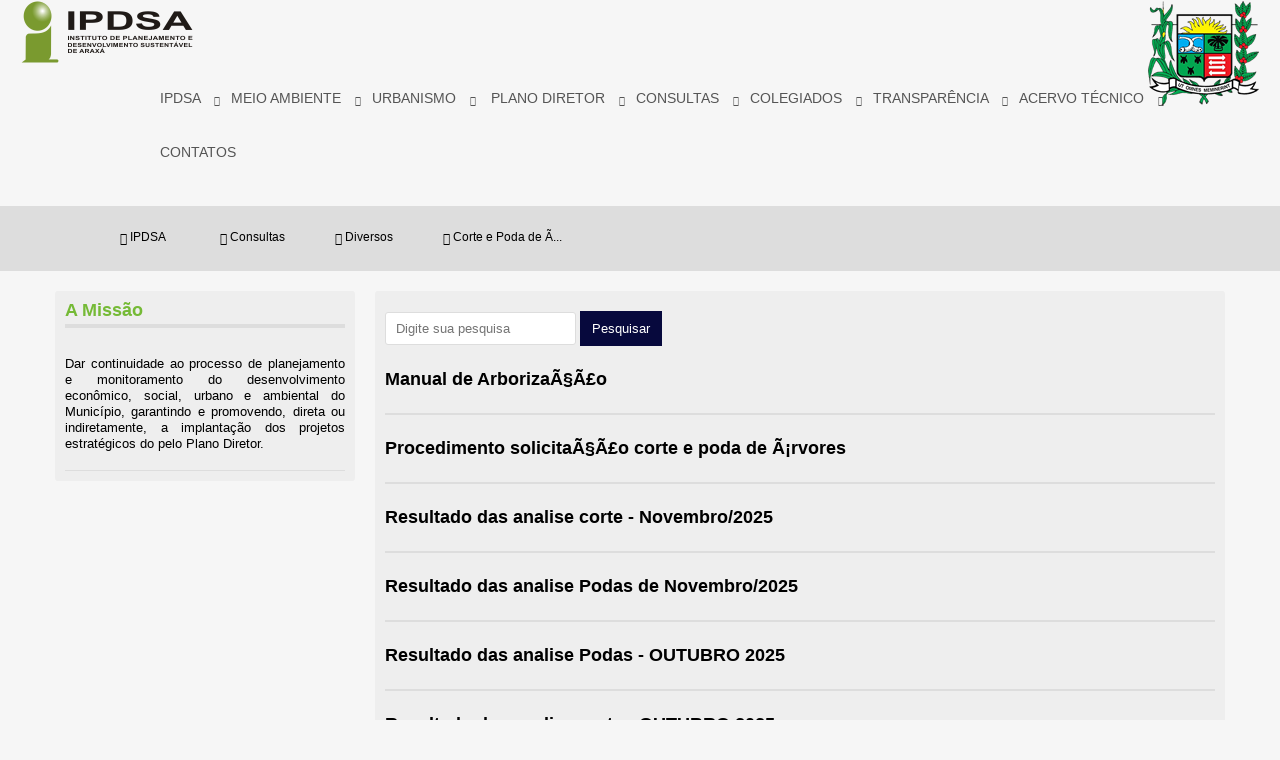

--- FILE ---
content_type: text/html; charset=UTF-8
request_url: http://ipdsa.org.br/menu/link/105/corte-e-poda-de-rvore
body_size: 6526
content:
<!DOCTYPE html>
<html lang="pt-br">
<head>
<meta charset="UTF-8">
<meta name="viewport" content="width=device-width, user-scalable=no, initial-scale=1.0, maximum-scale=1.0, minimum-scale=1.0">
<meta name="language" content="pt_BR" />
<meta name="robots" content="index, follow" />
<meta name="GOOGLEBOT" content="index, follow" />
<title>IPDSA</title>

<meta name="copyright" content=" Copyright © 2005-2014 Agência Clic - www.agenciaclic.com.br - (34) 3662-7188 - Todos os direitos reservados." />
<link rel="shortcut icon" href="https://ipdsa.org.br/img/favicon.ico" />


<meta name="title" content="IPDSA" />
<meta name="description" content="IPDSA" />
<meta name="keywords" content="IPDSA" />

<meta property="og:title" content="IPDSA" />
<meta property="og:description" content="IPDSA" />
<meta property="og:type" content="website" />
<meta property="og:url" content="https://ipdsa.org.br" />
<meta property="og:image" content="https://ipdsa.org.br/img/agenciaclic.png" />
<meta property="og:site_name" content="IPDSA" />



<link type="text/css" rel="stylesheet" href="https://ipdsa.org.br/font-awesome/css/font-awesome.css">
<link type='text/css' rel="stylesheet" href="https://ipdsa.org.br/css/colorbox.css">
<link type='text/css' rel="stylesheet" href="https://ipdsa.org.br/css/style.css">
<link type='text/css' rel="stylesheet" href="https://ipdsa.org.br/css/icons.css">

<link type='text/css' rel="stylesheet" href="https://ipdsa.org.br/css/fws2.css">

<link type='text/css' rel="stylesheet" href="https://ipdsa.org.br/css/owl.carousel.css">
<link type='text/css' rel="stylesheet" href="https://ipdsa.org.br/css/owl.theme.default.css">

<script src="https://ipdsa.org.br/js/jquery.js"></script>
<script src="https://ipdsa.org.br/js/main.js"></script>

<script src="https://ipdsa.org.br/js/fws2.js"></script>
<script src="https://ipdsa.org.br/js/imagesloaded.js"></script>
<script src="https://ipdsa.org.br/js/jquery.easing.js"></script>

<script src="https://ipdsa.org.br/js/colorbox.js"></script>

<script src="https://ipdsa.org.br/js/owl.carousel.js"></script>

<script src="https://ipdsa.org.br/js/metadata.js"></script>
<script src="https://ipdsa.org.br/js/validate.js"></script>
<script src="https://ipdsa.org.br/js/validate/cpf.js"></script>
<script src="https://ipdsa.org.br/js/validate/cnpj.js"></script>
<script src="https://ipdsa.org.br/js/limit.js"></script>
<script src="https://ipdsa.org.br/js/numeric.js"></script>

<script src="https://ipdsa.org.br/js/script.js"></script>

<script>
function function_maiusculo(campo)
{
  $(campo).keyup(function() {
	$(this).val($(this).val().toUpperCase());
  });
}

$(document).ready(function() {


// Abrir o Colorbox com uma página HTML
	//	$.colorbox({
    	//	iframe: true,
    	//	href: 'colorbox/colorbox.html',
    	//	width: '80%',
    	//	height: '80%',
    	//	scrolling: true,
    	//	opacity: 0.7,
    	//	className: 'meu-colorbox',
    	//	onOpen: function() {
        // Adicionar classe ao body para personalizar o CSS
        	//	$('body').addClass('colorbox-aberto');
    	//	},
    	//	onComplete: function() {
        // Personalizar o conteúdo do Colorbox
        	//	var $iframe = $('#cboxLoadedContent iframe');
        	//	$iframe.contents().find('body').css({
            	//	'background-color': 'white',
            	//	'font-family': 'Arial, sans-serif',
            	//	'font-size': '16px'
        	//	});
    	//	},
    	//	onCleanup: function() {
        // Remover a classe do body quando o Colorbox for fechado
        	//	$('body').removeClass('colorbox-aberto');
    	//	}
	//	});

	//$.colorbox({
					
	//				href:'img/popup.png',
					
	//		       	rel:'imagem_atual',
	//			    current: "Imagem {current} de {total}",
	//		        scalePhotos: true,
	//		        maxWidth: '90%',
	//		        maxHeight: '90%',
				
	//		 });

			//$.colorbox({ href:'img/popup.png',  width: '60%', height: '80%', scrolling: false });
	
	// imagem (colorbox)
 //   $(".imagem_atual").colorbox({
        //rel:'imagem_atual',
       // current: "Imagem {current} de {total}",
      //  scalePhotos: true,
     //   maxWidth: '90%',
    //    maxHeight: '90%'	
   // });
	// fim - imagem (colorbox)

		// licitacao - arquivo_contador



		$(".arquivo_atual").click(function() {

			var arquivo_atual = $(this).attr('id');

			$.post("licitacao-arquivo-contador-consulta.php", {
					IdLicitacaoArquivo: arquivo_atual
				},
				function(retorno) {

				}, 'json');

		});


	// fim - licitacao - arquivo_contador
	
	// contato
		// fim - contato
	
		
	var owl = $("#owl-demo");
	owl.owlCarousel({
		autoplay: true,
		nav:true,
		dots: true,
		loop:true,
		responsiveClass:true,
		responsive:{
			0:{
			items:1,
			autoplayTimeout: 2000
			},
			480:{
			items:2,
			autoplayTimeout: 3000
			},
			600:{
			items:4,
			autoplayTimeout: 3000
			},
			768:{
			items:5,
			autoplayTimeout: 4000
			},
			1024:{
			items:6,
			autoplayTimeout: 5000
			}
		}
	});

});
</script>
</head>
<body>

<!-- header -->
<header>

    <a href="https://ipdsa.org.br"><img src="https://ipdsa.org.br/img/logo.png" alt="IPDSA" class="logo"></a>
    <div class="container">
        <div class="menu_bar">
            <a href="#" class="bt-menu"><span class="glyphicon glyphicon-menu-hamburger"></span> Menu</a>
        </div>
        <nav>
            <ul>
                <li class="submenu">
                    <a href="#">IPDSA <span class="glyphicon glyphicon-chevron-down caret"></span></a>
                    <ul class="children">
                        <!-- menu_ipdsa -->
                                                                        
                                                    <li>
                            <!-- link/janela -->
                                                        <!-- fim - link/janela -->
                            <a href="https://ipdsa.org.br/menu/link/108/hist-ria-do-ipdsa" target="_self"><span class="glyphicon glyphicon-chevron-right"></span> HistÃ³ria do IPDSA</a>
                            </li>
                            
                                                    <li>
                            <!-- link/janela -->
                                                        <!-- fim - link/janela -->
                            <a href="https://ipdsa.org.br/menu/link/109/a-cidade" target="_self"><span class="glyphicon glyphicon-chevron-right"></span> A Cidade</a>
                            </li>
                            
                                                    <li>
                            <!-- link/janela -->
                                                        <!-- fim - link/janela -->
                            <a href="https://ipdsa.org.br/menu/link/110/o-bras-o" target="_self"><span class="glyphicon glyphicon-chevron-right"></span> O BrasÃ£o</a>
                            </li>
                            
                                                    <li>
                            <!-- link/janela -->
                                                        <!-- fim - link/janela -->
                            <a href="https://ipdsa.org.br/menu/link/111/o-hino" target="_self"><span class="glyphicon glyphicon-chevron-right"></span> O Hino</a>
                            </li>
                            
                                                    <li>
                            <!-- link/janela -->
                                                        <!-- fim - link/janela -->
                            <a href="https://ipdsa.org.br/menu/link/112/os-marcos-hist-ricos" target="_self"><span class="glyphicon glyphicon-chevron-right"></span> Os Marcos HistÃ³ricos</a>
                            </li>
                            
                                                    <li>
                            <!-- link/janela -->
                                                        <!-- fim - link/janela -->
                            <a href="https://ipdsa.org.br/menu/link/113/principais-atrativos" target="_self"><span class="glyphicon glyphicon-chevron-right"></span> Principais Atrativos</a>
                            </li>
                            
                                                    <li>
                            <!-- link/janela -->
                                                        <!-- fim - link/janela -->
                            <a href="https://ipdsa.org.br/menu/link/114/principais-atividades-econ-micas" target="_self"><span class="glyphicon glyphicon-chevron-right"></span> Principais Atividades EconÃ´micas</a>
                            </li>
                            
                                                    <li>
                            <!-- link/janela -->
                                                        <!-- fim - link/janela -->
                            <a href="http://ipdsa.org.br/noticia" target="_top"><span class="glyphicon glyphicon-chevron-right"></span> NOTICIAS</a>
                            </li>
                            
                                                
                                                                        <!-- fim - menu_ipdsa -->
                    </ul>
                </li>
				<li class="submenu">
				<a href="#">MEIO AMBIENTE <span class="glyphicon glyphicon-chevron-down caret"></span></a>
				
				<ul class="children">
				<li>
						<a href="https://ipdsa.org.br/licenciamento">Licenciamento Ambiental</a>
					</li>
					<li>
						<a href="https://ipdsa.org.br/intervencao">Solicitar Intervenção Ambiental</a>
					</li>
					<li>
						<a href="https://ipdsa.org.br/menu/link/935/esg">ESG</a>
					</li>
					<li>
						<a href="https://araxa.municipiovirtual.com.br/controle/padrao/solicitacao_projeto.php" target="_blank">Projeto “Uma Árvore na Minha Calçada”</a>
					</li>
					<li class="submenu">
						<a href="#">Solicitação Corte e Poda <span style="font-size: 8px;"> (Perímetro Urbano)</span><span class="glyphicon glyphicon-chevron-down caret"></span></a>
						<ul class="children">
							<li>
								<a href="https://araxa.municipiovirtual.com.br/controle/padrao/solicitacao_inicio.php">Corte e poda até 15 indivíduos arbóreos</a>
							</li>
							<li>
							<a href="https://ipdsa.org.br/dados/ambiental/formulario_requerimento_arvores.docx">Corte e poda mais de 15 indivíduos arbóreos</a>
							</li>
						</ul>
					</li>

				</ul>
			</li>


              <li class="submenu">
                    <a href="#">Urbanismo <span class="glyphicon glyphicon-chevron-down caret"></span></a>
                    <ul class="children">
                        <!-- menu_colegiados -->
                                                                        
                                                    <li>
                            <!-- link/janela -->
                                                        <!-- fim - link/janela -->
                            <a href="https://ipdsa.org.br/dados/link/965/arquivo/CONTEUDO MINIMO.pdf" target="_blank"><span class="glyphicon glyphicon-chevron-right"></span> CONTEUDO MINIMO</a>
                            </li>
                            
                                                    <li>
                            <!-- link/janela -->
                                                        <!-- fim - link/janela -->
                            <a href="https://ipdsa.org.br/dados/link/967/arquivo/ROTEIRO LEGAL.pdf" target="_blank"><span class="glyphicon glyphicon-chevron-right"></span> ROTEIRO LEGAL</a>
                            </li>
                            
                                                    <li>
                            <!-- link/janela -->
                                                        <!-- fim - link/janela -->
                            <a href="https://ipdsa.org.br/menu/link/968/relatorios" target="_self"><span class="glyphicon glyphicon-chevron-right"></span> RELATORIOS</a>
                            </li>
                            
                                                    <li>
                            <!-- link/janela -->
                                                        <!-- fim - link/janela -->
                            <a href="https://ipdsa.org.br/menu/link/675/modelo-de-documentos" target="_self"><span class="glyphicon glyphicon-chevron-right"></span> MODELO DE DOCUMENTOS</a>
                            </li>
                            
                                                
                                                                        <!-- fim - menu_colegiados -->
                    </ul>
                </li>

                <li>
                  					
                </li>
                <li class="submenu">
                    <a href="#">Plano Diretor <span class="glyphicon glyphicon-chevron-down caret"></span></a>
                    <ul class="children">
                        <!-- menu_plano -->
                                                                        
                                                    <li>
                            <!-- link/janela -->
                                                        <!-- fim - link/janela -->
                            <a href="https://ipdsa.org.br/menu/link/7/o-plano" target="_self"><span class="glyphicon glyphicon-chevron-right"></span> O Plano</a>
                            </li>
                            
                                                    <li>
                            <!-- link/janela -->
                                                        <!-- fim - link/janela -->
                            <a href="http://ipdsa.org.br/dados/plano/2/arquivo/acoes_estrategicas.pdf" target="_blank"><span class="glyphicon glyphicon-chevron-right"></span> AÃ‡Ã•ES ESTRATÃ‰GICAS</a>
                            </li>
                            
                                                    <li>
                            <!-- link/janela -->
                                                        <!-- fim - link/janela -->
                            <a href="http://ipdsa.org.br/dados/plano/3/arquivo/areas_verde.pdf" target="_blank"><span class="glyphicon glyphicon-chevron-right"></span> ÃREAS VERDES</a>
                            </li>
                            
                                                    <li>
                            <!-- link/janela -->
                                                        <!-- fim - link/janela -->
                            <a href="http://ipdsa.org.br/dados/plano/4/arquivo/edificacoes_compulsorias.pdf" target="_blank"><span class="glyphicon glyphicon-chevron-right"></span> EDIFICAÃ‡Ã•ES COMPULSÃ“RIAS</a>
                            </li>
                            
                                                    <li>
                            <!-- link/janela -->
                                                        <!-- fim - link/janela -->
                            <a href="http://ipdsa.org.br/dados/plano/5/arquivo/macrozoneamento.pdf" target="_blank"><span class="glyphicon glyphicon-chevron-right"></span> MACROZONEAMENTO</a>
                            </li>
                            
                                                    <li>
                            <!-- link/janela -->
                                                        <!-- fim - link/janela -->
                            <a href="http://ipdsa.org.br/dados/plano/6/arquivo/mapa_diretrizes.pdf" target="_blank"><span class="glyphicon glyphicon-chevron-right"></span> DIRETRIZES SISTEMA VIÃRIO</a>
                            </li>
                            
                                                    <li>
                            <!-- link/janela -->
                                                        <!-- fim - link/janela -->
                            <a href="http://ipdsa.org.br/dados/plano/7/arquivo/verticalizacao.pdf" target="_blank"><span class="glyphicon glyphicon-chevron-right"></span> VERTICALIZAÃ‡ÃƒO</a>
                            </li>
                            
                                                    <li>
                            <!-- link/janela -->
                                                        <!-- fim - link/janela -->
                            <a href="http://ipdsa.org.br/dados/plano/8/arquivo/Zoneamento_Urbano.pdf" target="_blank"><span class="glyphicon glyphicon-chevron-right"></span> ZONEAMENTO URBANO</a>
                            </li>
                            
                                                
                                                                        <!-- fim - menu_plano -->
                    </ul>
                </li>
                <li class="submenu">
                    <a href="#">Consultas <span class="glyphicon glyphicon-chevron-down caret"></span></a>
                    <ul class="children">
                        <!-- menu_consultas -->
                                                                        
                                                    <li>
                            <!-- link/janela -->
                                                        <!-- fim - link/janela -->
                            <a href="http://ipdsa.org.br/consultas/link/3/autorizacoes" target="_top"><span class="glyphicon glyphicon-chevron-right"></span> AUTORIZAÃ‡Ã•ES</a>
                            </li>
                            
                                                    <li>
                            <!-- link/janela -->
                                                        <!-- fim - link/janela -->
                            <a href="https://ipdsa.org.br/menu/link/158/estudos-de-impacto-de-vizinhan-a-eiv" target="_self"><span class="glyphicon glyphicon-chevron-right"></span> ESTUDOS DE IMPACTO DE VIZINHANÃ‡A - EIV</a>
                            </li>
                            
                                                    <li>
                            <!-- link/janela -->
                                                        <!-- fim - link/janela -->
                            <a href="https://ipdsa.org.br/menu/link/25/legisla-o" target="_self"><span class="glyphicon glyphicon-chevron-right"></span> LEGISLAÃ‡ÃƒO</a>
                            </li>
                            
                                                    <li>
                            <!-- link/janela -->
                                                        <!-- fim - link/janela -->
                            <a href="https://ipdsa.org.br/menu/link/24/loteamentos" target="_self"><span class="glyphicon glyphicon-chevron-right"></span> LOTEAMENTOS</a>
                            </li>
                            
                                                    <li>
                            <!-- link/janela -->
                                                        <!-- fim - link/janela -->
                            <a href="https://ipdsa.org.br/menu/link/204/relat-rio-de-impacto-no-tr-nsito-urbano-ritu" target="_self"><span class="glyphicon glyphicon-chevron-right"></span> RELATÃ“RIO DE IMPACTO NO TRÃ‚NSITO URBANO - RITU</a>
                            </li>
                            
                                                    <li>
                            <!-- link/janela -->
                                                        <!-- fim - link/janela -->
                            <a href="https://ipdsa.org.br/menu/link/94/diversos" target="_self"><span class="glyphicon glyphicon-chevron-right"></span> Diversos</a>
                            </li>
                            
                                                    <li>
                            <!-- link/janela -->
                                                        <!-- fim - link/janela -->
                            <a href="http://www.ipdsa.kinghost.net/stm/sfa/sfa__pesquisar/sfa_01_sifa_pesquisar_01.asp" target="_blank"><span class="glyphicon glyphicon-chevron-right"></span> SERVIÃ‡O DE ATENDIMENTO AO CIDADÃƒO - SAC</a>
                            </li>
                            
                                                    <li>
                            <!-- link/janela -->
                                                        <!-- fim - link/janela -->
                            <a href="https://ipdsa.org.br/menu/link/289/parecer-alvar-s-de-funcionamento-e-renova-es" target="_self"><span class="glyphicon glyphicon-chevron-right"></span> Parecer - AlvarÃ¡s de funcionamento e renovaÃ§Ãµes</a>
                            </li>
                            
                                                
                                                                        <!-- fim - menu_consultas -->
                    </ul>
                </li>
                <li class="submenu">
                    <a href="#">Colegiados <span class="glyphicon glyphicon-chevron-down caret"></span></a>
                    <ul class="children">
                        <!-- menu_colegiados -->
                                                                        
                                                    <li>
                            <!-- link/janela -->
                                                        <!-- fim - link/janela -->
                            <a href="https://ipdsa.org.br/menu/link/47/codema" target="_self"><span class="glyphicon glyphicon-chevron-right"></span> CODEMA</a>
                            </li>
                            
                                                    <li>
                            <!-- link/janela -->
                                                        <!-- fim - link/janela -->
                            <a href="https://ipdsa.org.br/menu/link/65/compur" target="_self"><span class="glyphicon glyphicon-chevron-right"></span> COMPUR</a>
                            </li>
                            
                                                    <li>
                            <!-- link/janela -->
                                                        <!-- fim - link/janela -->
                            <a href="https://ipdsa.org.br/menu/link/756/cosan" target="_self"><span class="glyphicon glyphicon-chevron-right"></span> COSAN</a>
                            </li>
                            
                                                
                                                                        <!-- fim - menu_colegiados -->
                    </ul>
                </li>
                <li class="submenu">
                    <a href="#">Transparência <span class="glyphicon glyphicon-chevron-down caret"></span></a>
                    <ul class="children">
                        <!-- menu_transparencia -->
                                                                        
                                                    <li>
                            <!-- link/janela -->
                                                        <!-- fim - link/janela -->
                            <a href="/licitacao" target="_top"><span class="glyphicon glyphicon-chevron-right"></span> LicitaÃ§Ãµes</a>
                            </li>
                            
                                                    <li>
                            <!-- link/janela -->
                                                        <!-- fim - link/janela -->
                            <a href="https://transparencia.ipdsa.org.br/" target="0"><span class="glyphicon glyphicon-chevron-right"></span> Portal da TransparÃªncia</a>
                            </li>
                            
                                                    <li>
                            <!-- link/janela -->
                                                        <!-- fim - link/janela -->
                            <a href="https://ipdsa.org.br/menu/link/786/compras" target="_self"><span class="glyphicon glyphicon-chevron-right"></span> Compras</a>
                            </li>
                            
                                                    <li>
                            <!-- link/janela -->
                                                        <!-- fim - link/janela -->
                            <a href="https://ipdsa.org.br/menu/link/1023/dispensas-de-licita-o" target="_self"><span class="glyphicon glyphicon-chevron-right"></span> Dispensas de LicitaÃ§Ã£o</a>
                            </li>
                            
                                                    <li>
                            <!-- link/janela -->
                                                        <!-- fim - link/janela -->
                            <a href="https://ipdsa.org.br/menu/link/1057/credenciamento-01-2025" target="_self"><span class="glyphicon glyphicon-chevron-right"></span> Credenciamento 01/2025</a>
                            </li>
                            
                                                
                                                                        <!-- fim - menu_transparencia -->
                    </ul>
                </li>
                <li class="submenu">
                    <a href="#">Acervo Técnico <span class="glyphicon glyphicon-chevron-down caret"></span></a>
                    <ul class="children">
                        <!-- menu_pesquisas -->
                                                                        
                                                    <li>
                            <!-- link/janela -->
                                                        <!-- fim - link/janela -->
                            <a href="https://ipdsa.org.br/menu/link/86/artigos-cient-ficos" target="_self"><span class="glyphicon glyphicon-chevron-right"></span> ARTIGOS CIENTÃFICOS</a>
                            </li>
                            
                                                    <li>
                            <!-- link/janela -->
                                                        <!-- fim - link/janela -->
                            <a href="https://ipdsa.org.br/menu/link/138/manuais-t-cnicos" target="_self"><span class="glyphicon glyphicon-chevron-right"></span> MANUAIS TÃ‰CNICOS</a>
                            </li>
                            
                                                    <li>
                            <!-- link/janela -->
                                                        <!-- fim - link/janela -->
                            <a href="https://ipdsa.org.br/menu/link/147/indicadores-socioambientais" target="_self"><span class="glyphicon glyphicon-chevron-right"></span> INDICADORES SOCIOAMBIENTAIS</a>
                            </li>
                            
                                                
                                                                        <!-- fim - menu_pesquisas -->													
                    </ul>
                </li>
                <li>
                    <a href="https://ipdsa.org.br/contato">Contatos</a>						
                </li>
            </ul>
        </nav>
    </div>
    <a href="http://araxa.mg.gov.br" target="_blank"><img src="https://ipdsa.org.br/img/logoPrefeitura.png" alt="" class="logoPrefeitura"></a>
    <div class="clear"></div>



    
</header>
<!-- fim - header -->

<div class="titulo">
    <div class="container">
        <ul>
            <a href="https://ipdsa.org.br"><li><span class="glyphicon glyphicon-chevron-right"></span> IPDSA</li></a>            
            <li><span class='glyphicon glyphicon-chevron-right'></span> Consultas</li><li><span class='glyphicon glyphicon-chevron-right'></span> Diversos</li><li><span class='glyphicon glyphicon-chevron-right'></span> Corte e Poda de Ã...</li>        </ul>
    </div>
</div>

<div class="container">

    <div class="direita">

            <form style="margin-bottom: 20px;">
            <input id="buscar" name="buscar" placeholder="Digite sua pesquisa">
            <button type="submit">Pesquisar</button>
        </form>
    
            
		    
    	<!-- Sub-link -->
                <div class="direitaListar">
            
                                            
                                
                <!-- link/janela -->
                                <!-- fim - link/janela -->
                
                                <a href="https://ipdsa.org.br/dados/link/274/arquivo/manual de arboriza____o ipdsa.pdf" target="_blank">
                                <div>
                
                                        
                    <p class="tituloListar">
                                        Manual de ArborizaÃ§Ã£o                    
                    
                    </p>
                    
                    <p class="descricaoListar"></p>
                    
                    <div style="clear: both;"></div>
                    
                </div>
                                </a>
                        
                                <hr class="separador">
                                
                    
                                
                <!-- link/janela -->
                                <!-- fim - link/janela -->
                
                                <a href="https://ipdsa.org.br/dados/link/752/arquivo/Folder - Procedimentos para solicita____o de corte e poda.pdf" target="_blank">
                                <div>
                
                                        
                    <p class="tituloListar">
                                        Procedimento solicitaÃ§Ã£o corte e poda de Ã¡rvores                    
                    
                    </p>
                    
                    <p class="descricaoListar"></p>
                    
                    <div style="clear: both;"></div>
                    
                </div>
                                </a>
                        
                                <hr class="separador">
                                
                    
                                
                <!-- link/janela -->
                                <!-- fim - link/janela -->
                
                                <a href="https://ipdsa.org.br/dados/link/1135/arquivo/NOVEMBRO - CORTE.pdf" target="_blank">
                                <div>
                
                                        
                    <p class="tituloListar">
                                        Resultado das analise corte - Novembro/2025                    
                    
                    </p>
                    
                    <p class="descricaoListar"></p>
                    
                    <div style="clear: both;"></div>
                    
                </div>
                                </a>
                        
                                <hr class="separador">
                                
                    
                                
                <!-- link/janela -->
                                <!-- fim - link/janela -->
                
                                <a href="https://ipdsa.org.br/dados/link/1134/arquivo/NOVEMBRO - PODAS.pdf" target="_blank">
                                <div>
                
                                        
                    <p class="tituloListar">
                                        Resultado das analise Podas de Novembro/2025                    
                    
                    </p>
                    
                    <p class="descricaoListar"></p>
                    
                    <div style="clear: both;"></div>
                    
                </div>
                                </a>
                        
                                <hr class="separador">
                                
                    
                                
                <!-- link/janela -->
                                <!-- fim - link/janela -->
                
                                <a href="https://ipdsa.org.br/dados/link/1102/arquivo/OUTUBRO - PODAS.pdf" target="_blank">
                                <div>
                
                                        
                    <p class="tituloListar">
                                        Resultado das analise Podas - OUTUBRO 2025                    
                    
                    </p>
                    
                    <p class="descricaoListar"></p>
                    
                    <div style="clear: both;"></div>
                    
                </div>
                                </a>
                        
                                <hr class="separador">
                                
                    
                                
                <!-- link/janela -->
                                <!-- fim - link/janela -->
                
                                <a href="https://ipdsa.org.br/dados/link/1101/arquivo/CORTE - OUTUBRO.pdf" target="_blank">
                                <div>
                
                                        
                    <p class="tituloListar">
                                        Resultado das analise corte - OUTUBRO 2025                    
                    
                    </p>
                    
                    <p class="descricaoListar"></p>
                    
                    <div style="clear: both;"></div>
                    
                </div>
                                </a>
                        
                                <hr class="separador">
                                
                    
                                
                <!-- link/janela -->
                                <!-- fim - link/janela -->
                
                                <a href="https://ipdsa.org.br/dados/link/1054/arquivo/SETEMBRO - PODA.pdf" target="_blank">
                                <div>
                
                                        
                    <p class="tituloListar">
                                        Resultado das analise podas SETEMBRO 2025                    
                    
                    </p>
                    
                    <p class="descricaoListar"></p>
                    
                    <div style="clear: both;"></div>
                    
                </div>
                                </a>
                        
                                <hr class="separador">
                                
                    
                                
                <!-- link/janela -->
                                <!-- fim - link/janela -->
                
                                <a href="https://ipdsa.org.br/dados/link/1053/arquivo/SETEMBRO -CORTE.pdf" target="_blank">
                                <div>
                
                                        
                    <p class="tituloListar">
                                        Resultado das analise corte - SETEMBRO/2025                    
                    
                    </p>
                    
                    <p class="descricaoListar"></p>
                    
                    <div style="clear: both;"></div>
                    
                </div>
                                </a>
                        
                                <hr class="separador">
                                
                    
                                
                <!-- link/janela -->
                                <!-- fim - link/janela -->
                
                                <a href="https://ipdsa.org.br/dados/link/1016/arquivo/AGOSTO - CORTE.pdf" target="_blank">
                                <div>
                
                                        
                    <p class="tituloListar">
                                        Resultado das analise corte - Agosto 2025                    
                    
                    </p>
                    
                    <p class="descricaoListar"></p>
                    
                    <div style="clear: both;"></div>
                    
                </div>
                                </a>
                        
                                <hr class="separador">
                                
                    
                                
                <!-- link/janela -->
                                <!-- fim - link/janela -->
                
                                <a href="https://ipdsa.org.br/dados/link/1015/arquivo/AGOSTO - PODA.pdf" target="_blank">
                                <div>
                
                                        
                    <p class="tituloListar">
                                        Resultado das analise Podas de Agosto 2025                    
                    
                    </p>
                    
                    <p class="descricaoListar"></p>
                    
                    <div style="clear: both;"></div>
                    
                </div>
                                </a>
                        
                                <hr class="separador">
                                
                    
                                
                <!-- link/janela -->
                                <!-- fim - link/janela -->
                
                                <a href="https://ipdsa.org.br/dados/link/978/arquivo/JULHO - PODA.pdf" target="_blank">
                                <div>
                
                                        
                    <p class="tituloListar">
                                        Resultado das analise Podas de JULHO 2025                    
                    
                    </p>
                    
                    <p class="descricaoListar"></p>
                    
                    <div style="clear: both;"></div>
                    
                </div>
                                </a>
                        
                                <hr class="separador">
                                
                    
                                
                <!-- link/janela -->
                                <!-- fim - link/janela -->
                
                                <a href="https://ipdsa.org.br/dados/link/977/arquivo/JULHO - CORTE.pdf" target="_blank">
                                <div>
                
                                        
                    <p class="tituloListar">
                                        Resultado das analise corte - JULHO 2025                    
                    
                    </p>
                    
                    <p class="descricaoListar"></p>
                    
                    <div style="clear: both;"></div>
                    
                </div>
                                </a>
                        
                                <hr class="separador">
                                
                    
                                
                <!-- link/janela -->
                                <!-- fim - link/janela -->
                
                                <a href="https://ipdsa.org.br/dados/link/953/arquivo/JUNHO - PODA.pdf" target="_blank">
                                <div>
                
                                        
                    <p class="tituloListar">
                                        Resultado das analise podas Junho/2025                    
                    
                    </p>
                    
                    <p class="descricaoListar"></p>
                    
                    <div style="clear: both;"></div>
                    
                </div>
                                </a>
                        
                                <hr class="separador">
                                
                    
                                
                <!-- link/janela -->
                                <!-- fim - link/janela -->
                
                                <a href="https://ipdsa.org.br/dados/link/952/arquivo/JUNHO - CORTE.pdf" target="_blank">
                                <div>
                
                                        
                    <p class="tituloListar">
                                        Resultado das analise corte - junho/2025                    
                    
                    </p>
                    
                    <p class="descricaoListar"></p>
                    
                    <div style="clear: both;"></div>
                    
                </div>
                                </a>
                        
                                <hr class="separador">
                                
                    
                                
                <!-- link/janela -->
                                <!-- fim - link/janela -->
                
                                <a href="https://ipdsa.org.br/dados/link/948/arquivo/MAIO - PODA.pdf" target="_blank">
                                <div>
                
                                        
                    <p class="tituloListar">
                                        Resultado de solicitaÃ§Ãµes de poda de Ã¡rvore maio 2025                    
                    
                    </p>
                    
                    <p class="descricaoListar"></p>
                    
                    <div style="clear: both;"></div>
                    
                </div>
                                </a>
                        
                                <hr class="separador">
                                
                    
                                
                <!-- link/janela -->
                                <!-- fim - link/janela -->
                
                                <a href="https://ipdsa.org.br/dados/link/947/arquivo/MAIO -  CORTE.pdf" target="_blank">
                                <div>
                
                                        
                    <p class="tituloListar">
                                        Resultado de solicitaÃ§Ãµes de corte de Ã¡rvore maio 2025                    
                    
                    </p>
                    
                    <p class="descricaoListar"></p>
                    
                    <div style="clear: both;"></div>
                    
                </div>
                                </a>
                        
                                <hr class="separador">
                                
                    
                                
                <!-- link/janela -->
                                <!-- fim - link/janela -->
                
                                <a href="https://ipdsa.org.br/dados/link/927/arquivo/ABRIL - PODA.pdf" target="_blank">
                                <div>
                
                                        
                    <p class="tituloListar">
                                        Resultado de solicitaÃ§Ãµes de poda de Ã¡rvore Abril 2025                    
                    
                    </p>
                    
                    <p class="descricaoListar"></p>
                    
                    <div style="clear: both;"></div>
                    
                </div>
                                </a>
                        
                                <hr class="separador">
                                
                    
                                
                <!-- link/janela -->
                                <!-- fim - link/janela -->
                
                                <a href="https://ipdsa.org.br/dados/link/926/arquivo/ABRIL - CORTE.pdf" target="_blank">
                                <div>
                
                                        
                    <p class="tituloListar">
                                        Resultado de solicitaÃ§Ãµes de corte de Ã¡rvore Abril 2025                    
                    
                    </p>
                    
                    <p class="descricaoListar"></p>
                    
                    <div style="clear: both;"></div>
                    
                </div>
                                </a>
                        
                                <hr class="separador">
                                
                    
                                
                <!-- link/janela -->
                                <!-- fim - link/janela -->
                
                                <a href="https://ipdsa.org.br/dados/link/918/arquivo/MAR__O - PODA.pdf" target="_blank">
                                <div>
                
                                        
                    <p class="tituloListar">
                                        Resultado de solicitaÃ§Ãµes de o poda de Ã¡rvore MarÃ§o 2025                    
                    
                    </p>
                    
                    <p class="descricaoListar"></p>
                    
                    <div style="clear: both;"></div>
                    
                </div>
                                </a>
                        
                                <hr class="separador">
                                
                    
                                
                <!-- link/janela -->
                                <!-- fim - link/janela -->
                
                                <a href="https://ipdsa.org.br/dados/link/917/arquivo/MAR__O - CORTE.pdf" target="_blank">
                                <div>
                
                                        
                    <p class="tituloListar">
                                        Resultado de solicitaÃ§Ãµes de corte de Ã¡rvore MarÃ§o 2025                    
                    
                    </p>
                    
                    <p class="descricaoListar"></p>
                    
                    <div style="clear: both;"></div>
                    
                </div>
                                </a>
                        
                                <hr class="separador">
                                
                    
                                
                <!-- link/janela -->
                                <!-- fim - link/janela -->
                
                                <a href="https://ipdsa.org.br/dados/link/913/arquivo/2- PODA FEVEREIRO.pdf" target="_blank">
                                <div>
                
                                        
                    <p class="tituloListar">
                                        Resultado de solicitaÃ§Ãµes de poda de Ã¡rvore Fevereiro 2025                    
                    
                    </p>
                    
                    <p class="descricaoListar"></p>
                    
                    <div style="clear: both;"></div>
                    
                </div>
                                </a>
                        
                                <hr class="separador">
                                
                    
                                
                <!-- link/janela -->
                                <!-- fim - link/janela -->
                
                                <a href="https://ipdsa.org.br/dados/link/912/arquivo/2 -FEVEREIRO - CORTE.pdf" target="_blank">
                                <div>
                
                                        
                    <p class="tituloListar">
                                        Resultado de solicitaÃ§Ãµes de corte de Ã¡rvore Fevereiro 2025                    
                    
                    </p>
                    
                    <p class="descricaoListar"></p>
                    
                    <div style="clear: both;"></div>
                    
                </div>
                                </a>
                        
                                <hr class="separador">
                                
                    
                                
                <!-- link/janela -->
                                <!-- fim - link/janela -->
                
                                <a href="https://ipdsa.org.br/dados/link/901/arquivo/1- JANEIRO PODA.pdf" target="_blank">
                                <div>
                
                                        
                    <p class="tituloListar">
                                        Resultado de solicitaÃ§Ãµes de Poda de Ã¡rvore Janeiro 2025                    
                    
                    </p>
                    
                    <p class="descricaoListar"></p>
                    
                    <div style="clear: both;"></div>
                    
                </div>
                                </a>
                        
                                <hr class="separador">
                                
                    
                                
                <!-- link/janela -->
                                <!-- fim - link/janela -->
                
                                <a href="https://ipdsa.org.br/dados/link/900/arquivo/1 - JANEIRO CORTE.pdf" target="_blank">
                                <div>
                
                                        
                    <p class="tituloListar">
                                        Resultado de solicitaÃ§Ãµes de corte de Ã¡rvore Janeiro 2025                    
                    
                    </p>
                    
                    <p class="descricaoListar"></p>
                    
                    <div style="clear: both;"></div>
                    
                </div>
                                </a>
                        
                                <hr class="separador">
                                
                    
                                
                <!-- link/janela -->
                                <!-- fim - link/janela -->
                
                                <a href="https://ipdsa.org.br/dados/link/874/arquivo/12 - RELATORIO SITE DEZEMBRO.pdf" target="_blank">
                                <div>
                
                                        
                    <p class="tituloListar">
                                        Resultado das AnÃ¡lises de Corte e Poda Dezembro/2024                    
                    
                    </p>
                    
                    <p class="descricaoListar"></p>
                    
                    <div style="clear: both;"></div>
                    
                </div>
                                </a>
                        
                                <hr class="separador">
                                
                    
                                
                <!-- link/janela -->
                                <!-- fim - link/janela -->
                
                                <a href="https://ipdsa.org.br/dados/link/873/arquivo/11 - RELATORIO SITE NOVEMBRO.pdf" target="_blank">
                                <div>
                
                                        
                    <p class="tituloListar">
                                        Resultado das AnÃ¡lises de Corte e Poda Novembro/2024                    
                    
                    </p>
                    
                    <p class="descricaoListar"></p>
                    
                    <div style="clear: both;"></div>
                    
                </div>
                                </a>
                        
                                <hr class="separador">
                                
                    
                                
                <!-- link/janela -->
                                <!-- fim - link/janela -->
                
                                <a href="https://ipdsa.org.br/dados/link/864/arquivo/10 - RELATORIO SITE OUTUBRO.pdf" target="_blank">
                                <div>
                
                                        
                    <p class="tituloListar">
                                        Resultado das AnÃ¡lises de Corte e Poda Outubro/2024                    
                    
                    </p>
                    
                    <p class="descricaoListar"></p>
                    
                    <div style="clear: both;"></div>
                    
                </div>
                                </a>
                        
                                <hr class="separador">
                                
                    
                                
                <!-- link/janela -->
                                <!-- fim - link/janela -->
                
                                <a href="https://ipdsa.org.br/dados/link/853/arquivo/09 - RELATORIO SITE SETEMBRO.pdf" target="_blank">
                                <div>
                
                                        
                    <p class="tituloListar">
                                        Resultado das AnÃ¡lises de Corte e Poda Setembro/2024                    
                    
                    </p>
                    
                    <p class="descricaoListar"></p>
                    
                    <div style="clear: both;"></div>
                    
                </div>
                                </a>
                        
                                <hr class="separador">
                                
                    
                                
                <!-- link/janela -->
                                <!-- fim - link/janela -->
                
                                <a href="https://ipdsa.org.br/dados/link/846/arquivo/08 - RELATORIO SITE AGOSTO.pdf" target="_blank">
                                <div>
                
                                        
                    <p class="tituloListar">
                                        Resultado das AnÃ¡lises de Corte e Poda Agosto/2024                    
                    
                    </p>
                    
                    <p class="descricaoListar"></p>
                    
                    <div style="clear: both;"></div>
                    
                </div>
                                </a>
                        
                                <hr class="separador">
                                
                    
                                
                <!-- link/janela -->
                                <!-- fim - link/janela -->
                
                                <a href="https://ipdsa.org.br/dados/link/841/arquivo/07 - RELATORIO SITE JULHO.pdf" target="_blank">
                                <div>
                
                                        
                    <p class="tituloListar">
                                        Resultado das AnÃ¡lises de Corte e Poda Julho/2024                    
                    
                    </p>
                    
                    <p class="descricaoListar"></p>
                    
                    <div style="clear: both;"></div>
                    
                </div>
                                </a>
                        
                                <hr class="separador">
                                
                    
                                
                <!-- link/janela -->
                                <!-- fim - link/janela -->
                
                                <a href="https://ipdsa.org.br/dados/link/840/arquivo/06 - RELATORIO SITE JUNHO.pdf" target="_blank">
                                <div>
                
                                        
                    <p class="tituloListar">
                                        Resultado das AnÃ¡lises de Corte e Poda Junho/2024                    
                    
                    </p>
                    
                    <p class="descricaoListar"></p>
                    
                    <div style="clear: both;"></div>
                    
                </div>
                                </a>
                        
                                <hr class="separador">
                                
                    
                                
                <!-- link/janela -->
                                <!-- fim - link/janela -->
                
                                <a href="https://ipdsa.org.br/dados/link/809/arquivo/05 - RELATORIO SITE MAIO.pdf" target="_blank">
                                <div>
                
                                        
                    <p class="tituloListar">
                                        Resultado das AnÃ¡lises de Corte e Poda Maio/2024                    
                    
                    </p>
                    
                    <p class="descricaoListar"></p>
                    
                    <div style="clear: both;"></div>
                    
                </div>
                                </a>
                        
                                <hr class="separador">
                                
                    
                                
                <!-- link/janela -->
                                <!-- fim - link/janela -->
                
                                <a href="https://ipdsa.org.br/dados/link/789/arquivo/04 - RELATORIO SITE ABRIL.pdf" target="_blank">
                                <div>
                
                                        
                    <p class="tituloListar">
                                        Resultado das AnÃ¡lises de Corte e Poda Abril/2024                    
                    
                    </p>
                    
                    <p class="descricaoListar"></p>
                    
                    <div style="clear: both;"></div>
                    
                </div>
                                </a>
                        
                                <hr class="separador">
                                
                    
                                
                <!-- link/janela -->
                                <!-- fim - link/janela -->
                
                                <a href="https://ipdsa.org.br/dados/link/782/arquivo/03 - RELATORIO SITE MAR__O.pdf" target="_blank">
                                <div>
                
                                        
                    <p class="tituloListar">
                                        Resultado das AnÃ¡lises de Corte e Poda MarÃ§o/2024                    
                    
                    </p>
                    
                    <p class="descricaoListar"></p>
                    
                    <div style="clear: both;"></div>
                    
                </div>
                                </a>
                        
                                <hr class="separador">
                                
                    
                                
                <!-- link/janela -->
                                <!-- fim - link/janela -->
                
                                <a href="https://ipdsa.org.br/dados/link/755/arquivo/02 - RELATORIO SITE FEVEREIRO.pdf" target="_blank">
                                <div>
                
                                        
                    <p class="tituloListar">
                                        Resultado das AnÃ¡lises de Corte e Poda - Fevereiro 2024                    
                    
                    </p>
                    
                    <p class="descricaoListar"></p>
                    
                    <div style="clear: both;"></div>
                    
                </div>
                                </a>
                        
                                <hr class="separador">
                                
                    
                                
                <!-- link/janela -->
                                <!-- fim - link/janela -->
                
                                <a href="https://ipdsa.org.br/dados/link/749/arquivo/01 - RELATORIO SITE JANEIRO.pdf" target="_blank">
                                <div>
                
                                        
                    <p class="tituloListar">
                                        Resultado das AnÃ¡lises de Corte e Poda Janeiro/2024                    
                    
                    </p>
                    
                    <p class="descricaoListar"></p>
                    
                    <div style="clear: both;"></div>
                    
                </div>
                                </a>
                        
                                <hr class="separador">
                                
                    
                                
                <!-- link/janela -->
                                <!-- fim - link/janela -->
                
                                <a href="https://ipdsa.org.br/dados/link/739/arquivo/12 - RELATORIO DEZEMBRO.pdf" target="_blank">
                                <div>
                
                                        
                    <p class="tituloListar">
                                        Resultado das AnÃ¡lises de Corte e Poda Dezembro/2023                    
                    
                    </p>
                    
                    <p class="descricaoListar"></p>
                    
                    <div style="clear: both;"></div>
                    
                </div>
                                </a>
                        
                                <hr class="separador">
                                
                    
                                
                <!-- link/janela -->
                                <!-- fim - link/janela -->
                
                                <a href="https://ipdsa.org.br/dados/link/738/arquivo/11 - RELATORIO NOVEMBRO.pdf" target="_blank">
                                <div>
                
                                        
                    <p class="tituloListar">
                                        Resultado das AnÃ¡lises de Corte e Poda Novembro/2023                    
                    
                    </p>
                    
                    <p class="descricaoListar"></p>
                    
                    <div style="clear: both;"></div>
                    
                </div>
                                </a>
                        
                                <hr class="separador">
                                
                    
                                
                <!-- link/janela -->
                                <!-- fim - link/janela -->
                
                                <a href="https://ipdsa.org.br/dados/link/695/arquivo/10 - RELATORIO OUTUBRO.pdf" target="_blank">
                                <div>
                
                                        
                    <p class="tituloListar">
                                        Resultado das AnÃ¡lises de Corte e Poda Outubro/2023                    
                    
                    </p>
                    
                    <p class="descricaoListar"></p>
                    
                    <div style="clear: both;"></div>
                    
                </div>
                                </a>
                        
                                <hr class="separador">
                                
                    
                                
                <!-- link/janela -->
                                <!-- fim - link/janela -->
                
                                <a href="https://ipdsa.org.br/dados/link/687/arquivo/9 - RELATORIO SETEMBRO.pdf" target="_blank">
                                <div>
                
                                        
                    <p class="tituloListar">
                                        Resultado das AnÃ¡lises de Corte e Poda Setembro/2023                    
                    
                    </p>
                    
                    <p class="descricaoListar"></p>
                    
                    <div style="clear: both;"></div>
                    
                </div>
                                </a>
                        
                                <hr class="separador">
                                
                    
                                
                <!-- link/janela -->
                                <!-- fim - link/janela -->
                
                                <a href="https://ipdsa.org.br/dados/link/667/arquivo/8 - RELATORIO AGOSTO.pdf" target="_blank">
                                <div>
                
                                        
                    <p class="tituloListar">
                                        Resultado das AnÃ¡lises de Corte e Poda Agosto/2023                    
                    
                    </p>
                    
                    <p class="descricaoListar"></p>
                    
                    <div style="clear: both;"></div>
                    
                </div>
                                </a>
                        
                                <hr class="separador">
                                
                    
                                
                <!-- link/janela -->
                                <!-- fim - link/janela -->
                
                                <a href="https://ipdsa.org.br/dados/link/616/arquivo/7 - RELATORIO JULHO.pdf" target="_blank">
                                <div>
                
                                        
                    <p class="tituloListar">
                                        Resultado das AnÃ¡lises de corte e poda Julho/2023                    
                    
                    </p>
                    
                    <p class="descricaoListar"></p>
                    
                    <div style="clear: both;"></div>
                    
                </div>
                                </a>
                        
                                <hr class="separador">
                                
                    
                                
                <!-- link/janela -->
                                <!-- fim - link/janela -->
                
                                <a href="https://ipdsa.org.br/dados/link/539/arquivo/6 - RELATORIO JUNHO.pdf" target="_blank">
                                <div>
                
                                        
                    <p class="tituloListar">
                                        Resultado das AnÃ¡lises de Corte e Poda Junho/2023                    
                    
                    </p>
                    
                    <p class="descricaoListar"></p>
                    
                    <div style="clear: both;"></div>
                    
                </div>
                                </a>
                        
                                <hr class="separador">
                                
                    
                                
                <!-- link/janela -->
                                <!-- fim - link/janela -->
                
                                <a href="https://ipdsa.org.br/dados/link/532/arquivo/5 - RELATORIO MAIO.pdf" target="_blank">
                                <div>
                
                                        
                    <p class="tituloListar">
                                        Resultado das AnÃ¡lises de Corte e Poda Maio/2023                    
                    
                    </p>
                    
                    <p class="descricaoListar"></p>
                    
                    <div style="clear: both;"></div>
                    
                </div>
                                </a>
                        
                                <hr class="separador">
                                
                    
                                
                <!-- link/janela -->
                                <!-- fim - link/janela -->
                
                                <a href="https://ipdsa.org.br/dados/link/531/arquivo/4 - RELATORIO ABRIL.pdf" target="_blank">
                                <div>
                
                                        
                    <p class="tituloListar">
                                        Resultado das AnÃ¡lises de Corte e Poda Abril/2023                    
                    
                    </p>
                    
                    <p class="descricaoListar"></p>
                    
                    <div style="clear: both;"></div>
                    
                </div>
                                </a>
                        
                                <hr class="separador">
                                
                    
                                
                <!-- link/janela -->
                                <!-- fim - link/janela -->
                
                                <a href="https://ipdsa.org.br/dados/link/530/arquivo/3- RELATORIO MAR__O.pdf" target="_blank">
                                <div>
                
                                        
                    <p class="tituloListar">
                                        Resultado das AnÃ¡lises de Corte e Poda MarÃ§o/2023                    
                    
                    </p>
                    
                    <p class="descricaoListar"></p>
                    
                    <div style="clear: both;"></div>
                    
                </div>
                                </a>
                        
                                <hr class="separador">
                                
                    
                                
                <!-- link/janela -->
                                <!-- fim - link/janela -->
                
                                <a href="https://ipdsa.org.br/dados/link/529/arquivo/2 - RELATORIO FEVEREIRO.pdf" target="_blank">
                                <div>
                
                                        
                    <p class="tituloListar">
                                        Resultado das AnÃ¡lises de Corte e Poda Fevereiro/2023                    
                    
                    </p>
                    
                    <p class="descricaoListar"></p>
                    
                    <div style="clear: both;"></div>
                    
                </div>
                                </a>
                        
                                <hr class="separador">
                                
                    
                                
                <!-- link/janela -->
                                <!-- fim - link/janela -->
                
                                <a href="https://ipdsa.org.br/dados/link/476/arquivo/1 - JANEIRO.pdf" target="_blank">
                                <div>
                
                                        
                    <p class="tituloListar">
                                        Resultado das AnÃ¡lises de corte e poda Janeiro/2023                    
                    
                    </p>
                    
                    <p class="descricaoListar"></p>
                    
                    <div style="clear: both;"></div>
                    
                </div>
                                </a>
                        
                                <hr class="separador">
                                
                    
                                
                <!-- link/janela -->
                                <!-- fim - link/janela -->
                
                                <a href="https://ipdsa.org.br/dados/link/472/arquivo/12 - DEZEMBRO.pdf" target="_blank">
                                <div>
                
                                        
                    <p class="tituloListar">
                                        Resultado das AnÃ¡lises de corte e poda Dezembro/2022                    
                    
                    </p>
                    
                    <p class="descricaoListar"></p>
                    
                    <div style="clear: both;"></div>
                    
                </div>
                                </a>
                        
                                <hr class="separador">
                                
                    
                                
                <!-- link/janela -->
                                <!-- fim - link/janela -->
                
                                <a href="https://ipdsa.org.br/dados/link/462/arquivo/11 - NOVEMBRO.pdf" target="_blank">
                                <div>
                
                                        
                    <p class="tituloListar">
                                        Resultado das AnÃ¡lises de corte e poda Novembro/2022                    
                    
                    </p>
                    
                    <p class="descricaoListar"></p>
                    
                    <div style="clear: both;"></div>
                    
                </div>
                                </a>
                        
                                <hr class="separador">
                                
                    
                                
                <!-- link/janela -->
                                <!-- fim - link/janela -->
                
                                <a href="https://ipdsa.org.br/dados/link/458/arquivo/10 - OUTUBRO.pdf" target="_blank">
                                <div>
                
                                        
                    <p class="tituloListar">
                                        Resultado das AnÃ¡lises de corte e poda Outubro/2022                    
                    
                    </p>
                    
                    <p class="descricaoListar"></p>
                    
                    <div style="clear: both;"></div>
                    
                </div>
                                </a>
                        
                                <hr class="separador">
                                
                    
                                
                <!-- link/janela -->
                                <!-- fim - link/janela -->
                
                                <a href="https://ipdsa.org.br/dados/link/456/arquivo/09 - SETEMBRO.pdf" target="_blank">
                                <div>
                
                                        
                    <p class="tituloListar">
                                        Resultado das AnÃ¡lises de corte e poda Setembro/2022                    
                    
                    </p>
                    
                    <p class="descricaoListar"></p>
                    
                    <div style="clear: both;"></div>
                    
                </div>
                                </a>
                        
                                <hr class="separador">
                                
                    
                                
                <!-- link/janela -->
                                <!-- fim - link/janela -->
                
                                <a href="https://ipdsa.org.br/dados/link/452/arquivo/08 - AGOSTO.pdf" target="_blank">
                                <div>
                
                                        
                    <p class="tituloListar">
                                        Resultado das AnÃ¡lises de corte e poda Agosto/2022                    
                    
                    </p>
                    
                    <p class="descricaoListar"></p>
                    
                    <div style="clear: both;"></div>
                    
                </div>
                                </a>
                        
                                <hr class="separador">
                                
                    
                                
                <!-- link/janela -->
                                <!-- fim - link/janela -->
                
                                <a href="https://ipdsa.org.br/dados/link/449/arquivo/07- JULHO.pdf" target="_blank">
                                <div>
                
                                        
                    <p class="tituloListar">
                                        Resultado das AnÃ¡lises de corte e poda Julho/2022                    
                    
                    </p>
                    
                    <p class="descricaoListar"></p>
                    
                    <div style="clear: both;"></div>
                    
                </div>
                                </a>
                        
                                <hr class="separador">
                                
                    
                                
                <!-- link/janela -->
                                <!-- fim - link/janela -->
                
                                <a href="https://ipdsa.org.br/dados/link/443/arquivo/06 - JUNHO.pdf" target="_blank">
                                <div>
                
                                        
                    <p class="tituloListar">
                                        Resultado das AnÃ¡lises de corte e poda junho/2022                    
                    
                    </p>
                    
                    <p class="descricaoListar"></p>
                    
                    <div style="clear: both;"></div>
                    
                </div>
                                </a>
                        
                                <hr class="separador">
                                
                    
                                
                <!-- link/janela -->
                                <!-- fim - link/janela -->
                
                                <a href="https://ipdsa.org.br/dados/link/424/arquivo/MAIO.pdf" target="_blank">
                                <div>
                
                                        
                    <p class="tituloListar">
                                        Resultado das AnÃ¡lises de corte e poda - Maio/2022                    
                    
                    </p>
                    
                    <p class="descricaoListar"></p>
                    
                    <div style="clear: both;"></div>
                    
                </div>
                                </a>
                        
                                <hr class="separador">
                                
                    
                                
                <!-- link/janela -->
                                <!-- fim - link/janela -->
                
                                <a href="https://ipdsa.org.br/dados/link/422/arquivo/ABRIL.pdf" target="_blank">
                                <div>
                
                                        
                    <p class="tituloListar">
                                        Resultado das AnÃ¡lises de corte e poda - Abril/2022                    
                    
                    </p>
                    
                    <p class="descricaoListar"></p>
                    
                    <div style="clear: both;"></div>
                    
                </div>
                                </a>
                        
                                <hr class="separador">
                                
                    
                                
                <!-- link/janela -->
                                <!-- fim - link/janela -->
                
                                <a href="https://ipdsa.org.br/dados/link/420/arquivo/MAR__O.pdf" target="_blank">
                                <div>
                
                                        
                    <p class="tituloListar">
                                        Resultado das AnÃ¡lises de corte e poda - MarÃ§o/2022                    
                    
                    </p>
                    
                    <p class="descricaoListar"></p>
                    
                    <div style="clear: both;"></div>
                    
                </div>
                                </a>
                        
                                <hr class="separador">
                                
                    
                                
                <!-- link/janela -->
                                <!-- fim - link/janela -->
                
                                <a href="https://ipdsa.org.br/dados/link/418/arquivo/FEVEREIRO.pdf" target="_blank">
                                <div>
                
                                        
                    <p class="tituloListar">
                                        Resultado das AnÃ¡lises de corte e poda - Fevereiro/2022                    
                    
                    </p>
                    
                    <p class="descricaoListar"></p>
                    
                    <div style="clear: both;"></div>
                    
                </div>
                                </a>
                        
                                <hr class="separador">
                                
                    
                                
                <!-- link/janela -->
                                <!-- fim - link/janela -->
                
                                <a href="https://ipdsa.org.br/dados/link/415/arquivo/Relac__o de Analise de poda e corte de arvores 2022 - Janeiro.pdf" target="_blank">
                                <div>
                
                                        
                    <p class="tituloListar">
                                        Resultado das AnÃ¡lises de corte e poda - Janeiro/2022                    
                    
                    </p>
                    
                    <p class="descricaoListar"></p>
                    
                    <div style="clear: both;"></div>
                    
                </div>
                                </a>
                        
                                <hr class="separador">
                                
                    
                                
                <!-- link/janela -->
                                <!-- fim - link/janela -->
                
                                <a href="https://ipdsa.org.br/dados/link/412/arquivo/DEZEMBRO.pdf" target="_blank">
                                <div>
                
                                        
                    <p class="tituloListar">
                                        Resultado das AnÃ¡lises de corte e poda - Dezembro/2021                    
                    
                    </p>
                    
                    <p class="descricaoListar"></p>
                    
                    <div style="clear: both;"></div>
                    
                </div>
                                </a>
                        
                                <hr class="separador">
                                
                    
                                
                <!-- link/janela -->
                                <!-- fim - link/janela -->
                
                                <a href="https://ipdsa.org.br/dados/link/411/arquivo/NOVEMBRO Relac__o de Analise de poda e corte de arvores.pdf" target="_blank">
                                <div>
                
                                        
                    <p class="tituloListar">
                                        Resultado das AnÃ¡lises de corte e poda - Novembro/2021                    
                    
                    </p>
                    
                    <p class="descricaoListar"></p>
                    
                    <div style="clear: both;"></div>
                    
                </div>
                                </a>
                        
                                <hr class="separador">
                                
                    
                                
                <!-- link/janela -->
                                <!-- fim - link/janela -->
                
                                <a href="https://ipdsa.org.br/dados/link/408/arquivo/Relac__o de Analise de poda e corte de arvores 2021 outubro.pdf" target="_blank">
                                <div>
                
                                        
                    <p class="tituloListar">
                                        Resultado das AnÃ¡lises de corte e poda - Outubro/2021                    
                    
                    </p>
                    
                    <p class="descricaoListar"></p>
                    
                    <div style="clear: both;"></div>
                    
                </div>
                                </a>
                        
                                <hr class="separador">
                                
                    
                                
                <!-- link/janela -->
                                <!-- fim - link/janela -->
                
                                <a href="https://ipdsa.org.br/dados/link/403/arquivo/SETEMBRO.pdf" target="_blank">
                                <div>
                
                                        
                    <p class="tituloListar">
                                        Resultado das AnÃ¡lises de corte e poda - Setembro/2021                    
                    
                    </p>
                    
                    <p class="descricaoListar"></p>
                    
                    <div style="clear: both;"></div>
                    
                </div>
                                </a>
                        
                                <hr class="separador">
                                
                    
                                
                <!-- link/janela -->
                                <!-- fim - link/janela -->
                
                                <a href="https://ipdsa.org.br/dados/link/395/arquivo/Relac__o  de poda e corte de arvores 2021 agosto.pdf" target="_blank">
                                <div>
                
                                        
                    <p class="tituloListar">
                                        Resultado das AnÃ¡lises de corte e poda - Agosto/2021                    
                    
                    </p>
                    
                    <p class="descricaoListar"></p>
                    
                    <div style="clear: both;"></div>
                    
                </div>
                                </a>
                        
                                <hr class="separador">
                                
                    
                                
                <!-- link/janela -->
                                <!-- fim - link/janela -->
                
                                <a href="https://ipdsa.org.br/dados/link/391/arquivo/Rela____o poda e corte site Julho.pdf" target="_blank">
                                <div>
                
                                        
                    <p class="tituloListar">
                                        Resultado das AnÃ¡lises de corte e poda - Julho/2021                    
                    
                    </p>
                    
                    <p class="descricaoListar"></p>
                    
                    <div style="clear: both;"></div>
                    
                </div>
                                </a>
                        
                                <hr class="separador">
                                
                    
                                
                <!-- link/janela -->
                                <!-- fim - link/janela -->
                
                                <a href="https://ipdsa.org.br/dados/link/376/arquivo/Relac__o de Analise de poda e corte de arvores JUNHO.pdf" target="_blank">
                                <div>
                
                                        
                    <p class="tituloListar">
                                        Resultado das AnÃ¡lises de corte e poda - Junho/2021                    
                    
                    </p>
                    
                    <p class="descricaoListar"></p>
                    
                    <div style="clear: both;"></div>
                    
                </div>
                                </a>
                        
                                <hr class="separador">
                                
                    
                                
                <!-- link/janela -->
                                <!-- fim - link/janela -->
                
                                <a href="https://ipdsa.org.br/dados/link/375/arquivo/Relac__o de Analise de poda e corte de arvores MAIO.pdf" target="_blank">
                                <div>
                
                                        
                    <p class="tituloListar">
                                        Resultado das AnÃ¡lises de corte e poda - Maio/2021                    
                    
                    </p>
                    
                    <p class="descricaoListar"></p>
                    
                    <div style="clear: both;"></div>
                    
                </div>
                                </a>
                        
                                <hr class="separador">
                                
                    
                                
                <!-- link/janela -->
                                <!-- fim - link/janela -->
                
                                <a href="https://ipdsa.org.br/dados/link/293/arquivo/Relac__o de Analise de poda e corte de arvores ABRIL.pdf" target="_blank">
                                <div>
                
                                        
                    <p class="tituloListar">
                                        Resultado das AnÃ¡lises de corte e poda - Abril/2021                    
                    
                    </p>
                    
                    <p class="descricaoListar"></p>
                    
                    <div style="clear: both;"></div>
                    
                </div>
                                </a>
                        
                                <hr class="separador">
                                
                    
                                
                <!-- link/janela -->
                                <!-- fim - link/janela -->
                
                                <a href="https://ipdsa.org.br/dados/link/292/arquivo/Relac__o de Analise de poda e corte de arvores MAR__O.pdf" target="_blank">
                                <div>
                
                                        
                    <p class="tituloListar">
                                        Resultado das AnÃ¡lises de corte e poda - MarÃ§o/2021                    
                    
                    </p>
                    
                    <p class="descricaoListar"></p>
                    
                    <div style="clear: both;"></div>
                    
                </div>
                                </a>
                        
                                <hr class="separador">
                                
                    
                                
                <!-- link/janela -->
                                <!-- fim - link/janela -->
                
                                <a href="https://ipdsa.org.br/dados/link/291/arquivo/Relac__o de Analise de poda e corte de arvores FEVEREIRO.pdf" target="_blank">
                                <div>
                
                                        
                    <p class="tituloListar">
                                        Resultado das AnÃ¡lises de corte e poda - Fevereiro/2021                    
                    
                    </p>
                    
                    <p class="descricaoListar"></p>
                    
                    <div style="clear: both;"></div>
                    
                </div>
                                </a>
                        
                                <hr class="separador">
                                
                    
                                
                <!-- link/janela -->
                                <!-- fim - link/janela -->
                
                                <a href="https://ipdsa.org.br/dados/link/290/arquivo/Relac__o de Analise de poda e corte de arvores JANEIRO.pdf" target="_blank">
                                <div>
                
                                        
                    <p class="tituloListar">
                                        Resultado das AnÃ¡lises de corte e poda - Janeiro/2021                    
                    
                    </p>
                    
                    <p class="descricaoListar"></p>
                    
                    <div style="clear: both;"></div>
                    
                </div>
                                </a>
                        
                                
                        
        </div>
                <!-- fim - Sub-link -->
        
    </div>
    
    <div class="esquerda">
    
<span class="titulo">A Missão</span>
<span class="endereco" align="justify"><p>Dar continuidade ao processo de planejamento e monitoramento do desenvolvimento econ&ocirc;mico, social, urbano e ambiental do Munic&iacute;pio, garantindo e promovendo, direta ou indiretamente, a implanta&ccedil;&atilde;o dos projetos estrat&eacute;gicos do pelo Plano Diretor.</p>
</span>


    </div>
    
    <div class="clear"></div>
</div>

    
<!-- footer -->
<footer>
    <div class="container">
        <span>IPDSA - Instituto de Planejamento e Desenvolvimento Sustentável de Araxá - Praça Coronel Adolfo, 33 - Araxá/MG - CEP - 38.183-085 - (34) 3661-3675 / 3612-2498 / 3612-9276</span>
    </div>
</footer>
<!-- fim - footer -->

<div class="quemFez">
    <a href="http://www.agenciaclic.com.br" target="_blank"><img src="https://ipdsa.org.br/img/clic.png" alt="Agência Clic - Soluções em Tecnologia e mídias visuais"></a>
</div>

</body>
</html>


--- FILE ---
content_type: text/css
request_url: https://ipdsa.org.br/css/style.css
body_size: 2778
content:
/* 
	RESET
*/
/* HTML5 display-role reset for older browsers */
article, aside, details, figcaption, figure, 
footer, header, hgroup, menu, nav, section {
	display: block;
}
body {
	line-height: 1;
}
ol, ul {
	list-style: none;
}
blockquote, q {
	quotes: none;
}
blockquote:before, blockquote:after,
q:before, q:after {
	content: '';
	content: none;
}
table {
	border-collapse: collapse;
	border-spacing: 0;
}
*, *:before, *:after { 
	-webkit-box-sizing: border-box; 
	-moz-box-sizing: border-box; 
	box-sizing: border-box;
	-o-box-sizing:border-box;
}

.clearfix:before,
.clearfix:after { 
	content: " "; 
	display: table;
} 
.clearfix:after { 
	clear: both;
} 
.clearfix { 
	*zoom: 1;
}
.clear{
	clear: both;
}
a:link{
	text-decoration: none;
	color: inherit;
}
a:visited{
	color: inherit;
}
/* FIM RESET */
@font-face{
	font-family: 'Open-Sans-Regular';
	src: url('../fonts/OpenSans-Regular.eot');
	src: url('../fonts/OpenSans-Regular.eot?#iefix') format('embedded-opentype'),url('../fonts/OpenSans-Regular.woff') format('woff'),url('../fonts/OpenSans-Regular.ttf')format('truetype');
	font-weight: normal;
	font-style: normal;
}
@font-face{
	font-family: 'Open-Sans-Light';
	src: url('../fonts/OpenSans-Light.eot');
	src: url('../fonts/OpenSans-Light.eot?#iefix') format('embedded-opentype'),url('../fonts/OpenSans-Light.woff') format('woff'),url('../fonts/OpenSans-Light.ttf')format('truetype');
	font-weight: normal;
	font-style: normal;
}
.clear{
	clear:both;
}
body{
	background: #F6F6F6;
	font-family: 'Open-Sans-Regular', Verdana, Tahoma, Sans-Serif;
	font-size: 13px;
}
.container{
	max-width: 1170px;
	margin:0 auto;
}
header{
	position: relative;
	min-height: 100px;
	border:thin solid #F6F6F6;
	margin-bottom: 5px;
}
header .logo{
	position: absolute;
	top:25px;
	left: 20px;
}
header .logoPrefeitura{
	position: absolute;
	top:5px;
	right: 20px;
}
.menu_bar{
	display: none;
	position: relative;
	z-index: 9999;
}
header nav{
	z-index:9999;
	margin-top: 55px;
	padding-left: 60px;
}
header nav ul li{
	display: inline-block;
	position: relative;
	text-transform: uppercase;
	color: #555;
	font-size: 14px;
}
header nav ul li a{
	display: block;
	padding: 20px;
	padding-left: 5px;
	padding-right:2px;

	transition: all ease 0.2s;
	-moz-transition: all ease 0.2s;
	-o-transition: all ease 0.2s;
	-webkit-transition: all ease 0.2s;
	-ms-transition: all ease 0.2s;

}
header nav ul li a:hover{
	color: #A7D87B;
}
header nav ul li a span{
	margin-left: 10px;
	font-size: 10px;
}
header nav ul li ul{
	width: 320px !important;
	border-top:3px solid #A7D87B;
	background: #fff;
}
header nav ul li .children{
	display: none;
	position: absolute;
	z-index: 9999;
}
header nav ul li:hover .children{
	display: block;
}
header nav ul li .children li{
	display: block;
	border-bottom: thin solid #eee;
	transition: all ease 0.2s;
	-moz-transition: all ease 0.2s;
	-o-transition: all ease 0.2s;
	-webkit-transition: all ease 0.2s;
	-ms-transition: all ease 0.2s;
}
header nav ul li .children li:hover{
	padding-left: 10px;
}
header nav ul li .children li a span{
	margin-left: 0;
	margin-right: 5px;
}
.testeBanner{
	position: absolute;
	top:5%;
	right: 60px;
	max-width:540px;
	height: 300px;
	margin-top: -300px;
	background: #fff;
}
.testeBanner img{
	width: 100%;
	border:none !important;
	border-radius: 3px !important;
	-webkit-box-shadow: 6px 7px 11px 5px rgba(0,0,0,0.75);
-moz-box-shadow: 6px 7px 11px 5px rgba(0,0,0,0.75);
box-shadow: 6px 7px 11px 5px rgba(0,0,0,0.75);
}
.testeBanner h4.titleBanner{
	color: #fff;
	background: #000;
	padding: 10px;
	position: absolute;
	top:10px;
	left: 10px;
	font-size: 18px;
	border-radius: 3px;
	font-weight: bold;
}
.titulo{
	width: 100%;
	height: 65px;
	background:#ddd;
}
.titulo ul li{
	display: inline-block;
	padding:25px;
	font-size: 12px;
	transition: all ease 0.5s;
	-moz-transition: all ease 0.5s;
	-o-transition: all ease 0.5s;
	-webkit-transition: all ease 0.5s;
	-ms-transition: all ease 0.5s;
}
.titulo ul li:hover{
	background: #A7D87B;
}
.direita{
	width: 72.64957264957265%; /* 850px */
	float: right;
	margin-top: 20px;
	padding-left: 10px;
	padding-top: 20px;
	padding-right: 10px;
	padding-bottom: 20px;
	margin-bottom: 20px;
	background: #eee;
	border-radius: 3px;
}
.direita h2{
	font-size: 30px;
	color: #75BA36;
	font-weight: bold;
	margin-bottom: 20px;
}
.direita h3{
	font-size: 25px;
	margin-bottom: 10px;
	color: #333;
}
.direita span.data{
	display: block;
	font-weight: bold;
	font-size: 11px;
	margin-bottom: 3px;
}
.direita span.autor{
	display: block;
	font-weight: bold;
	font-size: 11px;
	margin-bottom: 20px;
}
.direita p{
	line-height: 1.5;
	margin-bottom: 10px;
	text-align: justify;
}
.esquerda{
	width: 25.64102564102564%;
	margin-top: 20px;
	float: left;
	background: #eee;
	border-radius: 3px;
	padding: 10px;
	margin-bottom: 20px;
}
.esquerda span.titulo{
	height: inherit;
	display: block;
	background: inherit;
	font-size: 18px;
	font-weight: bold;
	color: #75BA36;
	margin-bottom: 10px;
}
.esquerda span.titulo:after{
	width: 100%;
	content: '';
	display: block;
	height: 4px;
	background: #ddd;
	margin-top: 5px;
	margin-bottom: 0;
}
.esquerda ul{
	margin-top:0;
	margin-bottom: 20px;
}
.esquerda ul li{
	padding: 10px 5px;
	border-bottom: thin solid #ddd;
	line-height: 1.3;
	transition: all ease 0.5s;
	-moz-transition: all ease 0.5s;
	-o-transition: all ease 0.5s;
	-webkit-transition: all ease 0.5s;
	-ms-transition: all ease 0.5s;
}
.esquerda ul li:hover{
	background: #A7D87B;
	color: #444;
	font-weight: bold;
}
.esquerda span.endereco{
	display: block;
	line-height: 1.3;
	border-bottom: thin solid #ddd;
	padding: 5px 0px;
}
.esquerda span.telefone{
	display: block;
	line-height: 1.3;
	border-bottom: thin solid #ddd;
	padding: 5px 0px;
}




.coleta{
	background: url(../img/categorias/1coletaSeletiva.png) no-repeat;
	padding-top: 95px;
	padding-bottom: 10px;
	background-position: top 20px center;
	width: 300px;
	text-align: center;
	font-size: 15px;
	font-weight: bold;
	color:#687074;
	float: left;
	transition: all ease 0.5s;
	-moz-transition: all ease 0.5s;
	-o-transition: all ease 0.5s;
	-ms-transition: all ease 0.5s;
	-webkit-transition: all ease 0.5s;
	
}
.coleta:hover{
	background-position: top 15px center;
	background-color: #AEE27E;
	color:#333;
}
.mapas{
	background: url(../img/categorias/2mapas.png) no-repeat;
	padding-top: 95px;
	padding-bottom: 10px;
	background-position: top 20px center;
	width: 300px;
	text-align: center;
	font-size: 15px;
	font-weight: bold;
	color:#687074;
	float: left;
	transition: all ease 0.5s;
	-moz-transition: all ease 0.5s;
	-o-transition: all ease 0.5s;
	-ms-transition: all ease 0.5s;
	-webkit-transition: all ease 0.5s;
}
.mapas:hover{
	background-position: top 15px center;
	background-color: #AEE27E;
	color:#333;
}
.projetos{
	background: url(../img/categorias/3projetos.png) no-repeat;
	padding-top: 95px;
	padding-bottom: 10px;
	background-position: top 20px center;
	width: 300px;
	text-align: center;
	font-size: 15px;
	font-weight: bold;
	color:#687074;
	float: left;
	transition: all ease 0.5s;
	-moz-transition: all ease 0.5s;
	-o-transition: all ease 0.5s;
	-ms-transition: all ease 0.5s;
	-webkit-transition: all ease 0.5s;

}
.projetos:hover{
	background-position: top 15px center;
	background-color: #AEE27E;
	color:#333;
}
.aterro{
	background: url(../img/categorias/4aterroSanitario.png) no-repeat;
	padding-top: 95px;
	padding-bottom: 10px;
	background-position: top 20px center;
	width: 300px;
	text-align: center;
	font-size: 15px;
	font-weight: bold;
	color:#687074;
	float: left;
	transition: all ease 0.5s;
	-moz-transition: all ease 0.5s;
	-o-transition: all ease 0.5s;
	-ms-transition: all ease 0.5s;
	-webkit-transition: all ease 0.5s;
	
}
.aterro:hover{
	background-position: top 15px center;
	background-color: #AEE27E;
	color:#333;
}
.indicadores{
	background: url(../img/categorias/5indicadores.png) no-repeat;
	padding-top: 95px;
	padding-bottom: 10px;
	background-position: top 20px center;
	width: 300px;
	text-align: center;
	font-size: 15px;
	font-weight: bold;
	color:#687074;
	float: left;
	transition: all ease 0.5s;
	-moz-transition: all ease 0.5s;
	-o-transition: all ease 0.5s;
	-ms-transition: all ease 0.5s;
	-webkit-transition: all ease 0.5s;
	
}
.indicadores:hover{
	background-position: top 15px center;
	background-color: #AEE27E;
	color:#333;
}
.cidade{
	background: url(../img/categorias/6nossaCidade.png) no-repeat;
	padding-top: 95px;
	padding-bottom: 10px;
	background-position: top 20px center;
	width: 300px;
	text-align: center;
	font-size: 15px;
	font-weight: bold;
	color:#687074;
	float: left;
	transition: all ease 0.5s;
	-moz-transition: all ease 0.5s;
	-o-transition: all ease 0.5s;
	-ms-transition: all ease 0.5s;
	-webkit-transition: all ease 0.5s;
	
}
.cidade:hover{
	background-position: top 15px center;
	background-color: #AEE27E;
	color:#333;
}
.construtor{
	background: url(../img/categorias/7manualConstrutor.png) no-repeat;
	padding-top: 95px;
	padding-bottom: 10px;
	background-position: top 20px center;
	width: 300px;
	text-align: center;
	font-size: 15px;
	font-weight: bold;
	color:#687074;
	float: left;
	transition: all ease 0.5s;
	-moz-transition: all ease 0.5s;
	-o-transition: all ease 0.5s;
	-ms-transition: all ease 0.5s;
	-webkit-transition: all ease 0.5s;
	
}
.construtor:hover{
	background-position: top 15px center;
	background-color: #AEE27E;
	color:#333;
}
.concurso{
	background: url(../img/categorias/7manualConstrutor.png) no-repeat;
	padding-top: 95px;
	padding-bottom: 10px;
	background-position: top 20px center;
	width: 300px;
	text-align: center;
	font-size: 15px;
	font-weight: bold;
	color:#687074;
	float: left;
	transition: all ease 0.5s;
	-moz-transition: all ease 0.5s;
	-o-transition: all ease 0.5s;
	-ms-transition: all ease 0.5s;
	-webkit-transition: all ease 0.5s;
	
}
.concurso:hover{
	background-position: top 15px center;
	background-color: #AEE27E;
	color:#333;
}
.poda{
	background: url(../img/categorias/8arborizacao.png) no-repeat;
	padding-top: 95px;
	padding-bottom: 10px;
	background-position: top 20px center;
	width: 300px;
	text-align: center;
	font-size: 15px;
	font-weight: bold;
	color:#687074;
	float: left;
	transition: all ease 0.5s;
	-moz-transition: all ease 0.5s;
	-o-transition: all ease 0.5s;
	-ms-transition: all ease 0.5s;
	-webkit-transition: all ease 0.5s;
	
}
.poda:hover{
	background-position: top 15px center;
	background-color: #AEE27E;
	color:#333;
}
.salaVerde{
	background: url(../img/categorias/9salaVerde.png) no-repeat;
	padding-top: 95px;
	padding-bottom: 10px;
	background-position: top 20px center;
	width: 300px;
	text-align: center;
	font-size: 15px;
	font-weight: bold;
	color:#687074;
	float: left;
	transition: all ease 0.5s;
	-moz-transition: all ease 0.5s;
	-o-transition: all ease 0.5s;
	-ms-transition: all ease 0.5s;
	-webkit-transition: all ease 0.5s;
	
}
.salaVerde:hover{
	background-position: top 15px center;
	background-color: #AEE27E;
	color:#333;
}
.residuos{
	background: url(../img/categorias/10residuos.png) no-repeat;
	padding-top: 95px;
	padding-bottom: 10px;
	background-position: top 20px center;
	width: 300px;
	text-align: center;
	font-size: 15px;
	font-weight: bold;
	color:#687074;
	float: left;
	transition: all ease 0.5s;
	-moz-transition: all ease 0.5s;
	-o-transition: all ease 0.5s;
	-ms-transition: all ease 0.5s;
	-webkit-transition: all ease 0.5s;
	
}
.residuos:hover{
	background-position: top 15px center;
	background-color: #AEE27E;
	color:#333;
}
.controle{
	display: table;
	margin:20px auto;
}
.controle span{
	padding: 10px;
	border:thin solid #ddd;
	margin-right: 10px;
	border-radius: 3px;
	transition: all ease 0.5s;
	-moz-transition: all ease 0.5s;
	-o-transition: all ease 0.5s;
	-ms-transition: all ease 0.5s;
	-webkit-transition: all ease 0.5s;
}
.controle span:hover{
	background: #72C02C;
	color:#fff;
}
footer{
	width: 100%;
	background: #000;
	padding: 30px 0px;
}
footer span{
	color: #72C02C;
}
.quemFez{
	padding: 10px;
}
.quemFez img{
	display: table;
	margin:0 auto;
}


@media screen and (max-width: 1450px){
	header nav{
		margin-top: 70px;
	}
	header .logo{
		top:0;
	}
	header .logoPrefeitura{
		top:0;
	}
}
@media screen and (max-width: 1170px){
	.container{
		padding-right: 20px;
		padding-left: 20px;
	}
}
@media screen and (max-width: 1100px){
	.menu_bar{
		display: block;
		width: 100%;
		position: fixed;
		top:0;
		left: 0;
		background: #333;
		color: #fff;
	}
	.menu_bar .bt-menu{
		display: block;
		padding: 20px;
		overflow: hidden;
		font-size: 25px;
	}
	.menu_bar span{
		float: right;
	}
	header{
		padding-top: 200px;
	}
	header nav{
		padding-left: 0;
	}
	header .logo{
		top:100px;
	}
	header .logoPrefeitura{
		top:80px;
	}
	header nav{
		width: 80%;
		position: fixed;
		top:65px;
		right:100%;
		margin:0;
		background: #333;
		/*overflow: scroll;*/
		overflow-y:scroll;
		height: calc(100% - 80px);
	}
	header nav ul li{
		display: block;
		border-bottom: thin solid #222;
		color: #fff;
	}
	header nav ul li a{
		display: block;
	}
	header nav ul li .children{
		width: 100% !important;
		position: relative;
		background: #444;
	}
	header nav ul li .children li{
		border-bottom: thin solid #555;
	}
	header nav ul li:hover .children{
		display: none;
	}
	header nav ul li .children li a{
		margin-left: 20px;
	}

}
@media screen and (max-width: 1260px){
	.testeBanner{
		width: 42.85714285714286% !important;
		background: none !important;
	}
}
@media screen and (max-width: 950px){
	.direita{
		width: 100%;
		float: none;
	}
	.esquerda{
		width: 100%;
		float: none;
	}
}

/* direita */
.direita .direitaListar{
	line-height: 1.5em;
}
.direita .direitaListar p{
	margin-bottom: 20px;
}
.direita .direitaListar .tituloListar{
	font-size: 18px;
	font-weight: bold;
	margin-bottom: 10px;
}
.direita .direitaListar .descricaoListar{
	margin-bottom: 0px;
	text-align: justify;
}
.direita .direitaListar .separador{
	margin-bottom: 20px; 
	margin-top: 20px; 
	border: 1px solid #DDD;	
}
/* fim - direita */

/* formulários */
form, fieldset, label, .grupo, .campo {
    margin: 0;
    padding: 0;
	font-size: 13px;
}
input, textarea, select {
	margin: 0px;
	padding-top: 8px;
	padding-bottom: 8px;
	padding-left: 10px;
	padding-right: 10px;
	border: 1px solid #DDD;
	color: #666;	

	-webkit-border-radius: 3px;
	-moz-border-radius: 3px;
	border-radius: 3px;
	
}
input:radio{
	border: 0px;
}
button {
	margin: 0px;
	padding-top: 8px;
	padding-bottom: 8px;
	padding-left: 10px;
	padding-right: 10px;
	border: 2px solid #07093D;
	background: #07093D;
	color: #FFF;	
	cursor: pointer;
}
fieldset {
    border: 0;
}
.campo {
    margin-bottom: 15px;
}
 
.campo_label {
    margin-bottom: 5px;
	font-weight: normal;
}
fieldset.grupo .campo {
    float:  left;
    margin-right: 20px;
}
.form_categoria {
	padding: 15px; 
	background-color: #A2A2A2; 
	font-size: 28px; 
	font-weight: bold; 
	color: #FFF; 
	margin-bottom: 5px;
}
/* fim - formulários */

label.error { color: red; display: none; font-size: 11px; }	


.licitacao_tabela{
	border: 1px solid #FFCC00;
	width: 100%;
	margin-bottom: 50px;
}
.licitacao_tabela td{
	border: 1px solid #394E77;
	padding: 5px;
	line-height: 1.5em;
}
.licitacao_tabela td.coluna_titulo{
	font-weight: bold;
}

--- FILE ---
content_type: text/css
request_url: https://ipdsa.org.br/css/fws2.css
body_size: 1382
content:
/*------------------------------------------------------------------------

    Name: Full Width Slider 2.0
    Design and Develpment: Eightyclouds
    Author URI: http://www.eightyclouds.com
    Version: 1.0

--------------------------------------------------------------------------

   01. CSS Reset
   02. Slider Styles
   03. Media Query
   04. Custom
   
*/

/* ------------------------------- 1. Resets -------------------------------------- */

body .fws2 * {
    margin:0;
    padding:0;
    line-height: 1;
}

/* ------------------------------- 2. Slider Styles ------------------------------- */

.fws2 {
    position: relative;
    width:100%;
    overflow: hidden;
}

.fws2 .slider_container {
}

.fws2 .slide {
    display: none;
    position: absolute;
    top:0;
    left:0;
    z-index: 0;
    width:100%;
    max-height: 500px;
}

.fws2 .slide img {
    width:100%;
    height: auto;
    float:left;
}

.fws2 .slidePrev {
    background:#000;
    width:50px;
    height:50px;
    position: absolute;
    top:50%;
    left:-50px;
    opacity:0.5;
    z-index: 10;
}

.fws2 .slidePrev i {
    width:50px;
    height:50px;
    float:left;
    background-position: 50% 50%;
    background-repeat: no-repeat;
    cursor: pointer;
    font-size: 32px;
    color:#FFF;
    line-height: 1.7;
    text-align: center;
}

.fws2 .slideNext {
    background:#000;
    width:50px;
    height:50px;
    position: absolute;
    top:50%;
    right:-50px;
    opacity:0.5;
    z-index: 10;
}

.fws2 .slideNext i {
    width:50px;
    height:50px;
    float:left;
    background-position: 50% 50%;
    background-repeat: no-repeat;
    cursor: pointer;
    font-size: 32px;
    color:#FFF;
    line-height: 1.7;
    text-align: center;
}

.fws2 .timers {
    height:6px;
    position: absolute;
    bottom:60px;
    right:0;
    z-index: 3;
}

.fws2 .timer {
    height:4px;
    width:40px;
    background-color: #000;
    float:left;
    margin-right: 10px;
    display: none;
}

.fws2 .progress {
    height:4px;
    width:0%;
    background-color: #FFF;
    float:left;
    display: none;
}

.fws2 .bullets {
    position: absolute;
    bottom:10px !important;
    z-index: 9993;
    width:100%;
    text-align: center;
}

.fws2 .bullet {
    display: inline-table;
    cursor: pointer;
    padding:0 5px;
}

.fws2 .bullet i {
    color:#000;
    font-size: 20px;
    line-height: 0;
    -webkit-transition: color .25s ease-out;
    transition: color .25s ease-out;
}

.fws2 .bullet.active i, .fws2 .bullet:hover i {
    color:#FFF;
}


.fws2 .slide_content {
    top:0;
    left:0;
    position: absolute;
    width:100%;
    height:100%;
}

.fws2 .slide_content_wrap { /* Slider Text Content Container Style */
    max-width:1280px;
    position: absolute;
    left:0;
    top:0;
    display: none;
}

.fws2 .title {  /* Slider Title Style */
    opacity: 0;
    color: #fff;     
    font-size: 20px;
    padding:10px;
    float:left;
    font-family: Arial, Helvetica, sans-serif;
    font-style: normal;
    font-weight: 400;
    border-radius: 5px;
}

.fws2 .description { /* Slider Description Style */
    opacity: 0;
    clear:both;
    margin-top:2px;
    line-height:24px;
	
    color: #000;     
    font-size: 24px;
    background:#FFF;
    padding:10px;
    float:left;
    font-family: Arial, Helvetica, sans-serif;
    font-style: normal;
    font-weight: 400;
    border-radius: 5px;
}

.fws2 .readmore { /* Slider Read More button Style */
    border-radius: 5px;
    opacity: 0;
    clear:both;
    float:left;
    text-transform:uppercase;
    font-size:13px;
    color:#fff;
    background:#7A9A2F;
    padding:20px;
    text-decoration: none;
    margin-top:2px;
    font-family: Arial, Helvetica, sans-serif;
    font-style: normal;
    font-weight: 400;
    -webkit-transition: color .25s ease-out;
    transition: color .25s ease-out;
    position: absolute;
    right: 10px;
    bottom: 10px;
}

.fws2 .readmore:hover {
    color:#fff;
}
/* ------------------------------- 3. Media Query ------------------------------- */



@media only screen and (min-width:1150px) and (max-width: 1450px) {

    .fws2 .slide_content_wrap { 
        margin-left:75px; 
        margin-top:15%; 
        max-width:1000px;

    }
    .fws2 .title { font-size: 14px; }
    .fws2 .description { font-size:14px;}
}


@media only screen and (min-width:760px) and (max-width: 1149px) {
    .fws2 .slide_content_wrap { 
        margin-left:75px; 
        margin-top:15%; 
        max-width:640px;

    }
    .fws2 .title { font-size: 14px; }
    .fws2 .description {  font-size:14px;}
}

@media only screen and (max-width:759px) {


    .fws2 .slide_content_wrap {
        top:0 !important;
        left:0 !important;
        margin:0 !important;
        width:100%;
        height:100%;
    }

    .fws2 .slide_content_wrap h4, 
    .fws2 .slide_content_wrap p { 
        display:none !important; 
    }
    .fws2 .slide_content_wrap a {
        opacity:0 !important;
        background: none !important;
        font-size: 0 !important;
        width:100%;
        height: 100%;
        margin:0 !important;
        padding:0 !important;
        float:left;
    }


    .fws2 .timers { display:none; }
    .fws2 .bullets { display:none; }
    .fws2 .slide_content {cursor: pointer;}

}


/* ------------------------------- 4. Custom -------------------------------------- */

body {
    padding:0;
    margin:0;
}

#fws2-head {
    background:#FFF;
}

#fws2-head h1 {
    color: #000000;
    font-family: Arial,Helvetica,sans-serif;
    font-size: 30px;
    font-style: normal;
    font-weight: 400;
    line-height: 100px;
    margin: 0 auto;
    text-align: center;
}


#fws2-foot {
    float: left;
    text-align: center;
    width: 100%;
}

#fws2-foot p {
    color: #585858;
    font-family: Arial,Helvetica,sans-serif;
    font-size: 12px;
    font-style: normal;
    font-weight: 400;
    margin-top: 20px;
}

--- FILE ---
content_type: application/javascript
request_url: https://ipdsa.org.br/js/script.js
body_size: 163
content:
$(document).ready(function(){
	$('.menu-mobile').click(function(){
		$('.menu ul').slideToggle();
	});


	$(window).resize(function(){
		if($(window).width() > 1040){
			$('.menu ul').removeAttr('style');
		}
	});
})
 

--- FILE ---
content_type: application/javascript
request_url: https://ipdsa.org.br/js/numeric.js
body_size: 3440
content:
/*
 *
 * Copyright (c) 2006-2014 Sam Collett (http://www.texotela.co.uk)
 * Dual licensed under the MIT (http://www.opensource.org/licenses/mit-license.php)
 * and GPL (http://www.opensource.org/licenses/gpl-license.php) licenses.
 *
 * Version 1.4.1
 * Demo: http://www.texotela.co.uk/code/jquery/numeric/
 *
 */
(function(factory){
	if(typeof define === 'function' && define.amd){
		define(['jquery'], factory);
	}else{
        factory(window.jQuery);
    }
}(function($) {
/*
 * Allows only valid characters to be entered into input boxes.
 * Note: fixes value when pasting via Ctrl+V, but not when using the mouse to paste
  *      side-effect: Ctrl+A does not work, though you can still use the mouse to select (or double-click to select all)
 *
 * @name     numeric
 * @param    config      { decimal : "." , negative : true }
 * @param    callback     A function that runs if the number is not valid (fires onblur)
 * @author   Sam Collett (http://www.texotela.co.uk)
 * @example  $(".numeric").numeric();
 * @example  $(".numeric").numeric(","); // use , as separator
 * @example  $(".numeric").numeric({ decimal : "," }); // use , as separator
 * @example  $(".numeric").numeric({ negative : false }); // do not allow negative values
 * @example  $(".numeric").numeric({ decimalPlaces : 2 }); // only allow 2 decimal places
 * @example  $(".numeric").numeric(null, callback); // use default values, pass on the 'callback' function
 *
 */
$.fn.numeric = function(config, callback)
{
	if(typeof config === 'boolean')
	{
		config = { decimal: config, negative: true, decimalPlaces: -1 };
	}
	config = config || {};
	// if config.negative undefined, set to true (default is to allow negative numbers)
	if(typeof config.negative == "undefined") { config.negative = true; }
	// set decimal point
	var decimal = (config.decimal === false) ? "" : config.decimal || ".";
	// allow negatives
	var negative = (config.negative === true) ? true : false;
    // set decimal places
	var decimalPlaces = (typeof config.decimalPlaces == "undefined") ? -1 : config.decimalPlaces;
	// callback function
	callback = (typeof(callback) == "function" ? callback : function() {});
	// set data and methods
	return this.data("numeric.decimal", decimal).data("numeric.negative", negative).data("numeric.callback", callback).data("numeric.decimalPlaces", decimalPlaces).keypress($.fn.numeric.keypress).keyup($.fn.numeric.keyup).blur($.fn.numeric.blur);
};

$.fn.numeric.keypress = function(e)
{
	// get decimal character and determine if negatives are allowed
	var decimal = $.data(this, "numeric.decimal");
	var negative = $.data(this, "numeric.negative");
    var decimalPlaces = $.data(this, "numeric.decimalPlaces");
	// get the key that was pressed
	var key = e.charCode ? e.charCode : e.keyCode ? e.keyCode : 0;
	// allow enter/return key (only when in an input box)
	if(key == 13 && this.nodeName.toLowerCase() == "input")
	{
		return true;
	}
	else if(key == 13)
	{
		return false;
	}
	//dont allow #, $, %
	else if(key == 35 || key == 36 || key == 37){
		return false;
	}
	var allow = false;
	// allow Ctrl+A
	if((e.ctrlKey && key == 97 /* firefox */) || (e.ctrlKey && key == 65) /* opera */) { return true; }
	// allow Ctrl+X (cut)
	if((e.ctrlKey && key == 120 /* firefox */) || (e.ctrlKey && key == 88) /* opera */) { return true; }
	// allow Ctrl+C (copy)
	if((e.ctrlKey && key == 99 /* firefox */) || (e.ctrlKey && key == 67) /* opera */) { return true; }
	// allow Ctrl+Z (undo)
	if((e.ctrlKey && key == 122 /* firefox */) || (e.ctrlKey && key == 90) /* opera */) { return true; }
	// allow or deny Ctrl+V (paste), Shift+Ins
	if((e.ctrlKey && key == 118 /* firefox */) || (e.ctrlKey && key == 86) /* opera */ ||
	  (e.shiftKey && key == 45)) { return true; }
	// if a number was not pressed
	if(key < 48 || key > 57)
	{
	  var value = $(this).val();
		/* '-' only allowed at start and if negative numbers allowed */
		if($.inArray('-', value.split('')) !== 0 && negative && key == 45 && (value.length === 0 || parseInt($.fn.getSelectionStart(this), 10) === 0)) { return true; }
		/* only one decimal separator allowed */
		if(decimal && key == decimal.charCodeAt(0) && $.inArray(decimal, value.split('')) != -1)
		{
			allow = false;
		}
		// check for other keys that have special purposes
		if(
			key != 8 /* backspace */ &&
			key != 9 /* tab */ &&
			key != 13 /* enter */ &&
			key != 35 /* end */ &&
			key != 36 /* home */ &&
			key != 37 /* left */ &&
			key != 39 /* right */ &&
			key != 46 /* del */
		)
		{
			allow = false;
		}
		else
		{
			// for detecting special keys (listed above)
			// IE does not support 'charCode' and ignores them in keypress anyway
			if(typeof e.charCode != "undefined")
			{
				// special keys have 'keyCode' and 'which' the same (e.g. backspace)
				if(e.keyCode == e.which && e.which !== 0)
				{
					allow = true;
					// . and delete share the same code, don't allow . (will be set to true later if it is the decimal point)
					if(e.which == 46) { allow = false; }
				}
				// or keyCode != 0 and 'charCode'/'which' = 0
				else if(e.keyCode !== 0 && e.charCode === 0 && e.which === 0)
				{
					allow = true;
				}
			}
		}
		// if key pressed is the decimal and it is not already in the field
		if(decimal && key == decimal.charCodeAt(0))
		{
			if($.inArray(decimal, value.split('')) == -1)
			{
				allow = true;
			}
			else
			{
				allow = false;
			}
		}
	}
	else
	{
		allow = true;
        // remove extra decimal places
 		if(decimal && decimalPlaces > 0)
 		{
            var selectionStart = $.fn.getSelectionStart(this);
            var selectionEnd = $.fn.getSelectionEnd(this);
            var dot = $.inArray(decimal, $(this).val().split(''));
            if (selectionStart === selectionEnd && dot >= 0 && selectionStart > dot && $(this).val().length > dot + decimalPlaces) {
                allow = false;
            }
        }

	}
	return allow;
};

$.fn.numeric.keyup = function(e)
{
	var val = $(this).val();
	if(val && val.length > 0)
	{
		// get carat (cursor) position
		var carat = $.fn.getSelectionStart(this);
		var selectionEnd = $.fn.getSelectionEnd(this);
		// get decimal character and determine if negatives are allowed
		var decimal = $.data(this, "numeric.decimal");
		var negative = $.data(this, "numeric.negative");
        var decimalPlaces = $.data(this, "numeric.decimalPlaces");

		// prepend a 0 if necessary
		if(decimal !== "" && decimal !== null)
		{
			// find decimal point
			var dot = $.inArray(decimal, val.split(''));
			// if dot at start, add 0 before
			if(dot === 0)
			{
				this.value = "0" + val;
				carat++;
            			selectionEnd++;
			}
			// if dot at position 1, check if there is a - symbol before it
			if(dot == 1 && val.charAt(0) == "-")
			{
				this.value = "-0" + val.substring(1);
				carat++;
            			selectionEnd++;
			}
			val = this.value;
		}

		// if pasted in, only allow the following characters
		var validChars = [0,1,2,3,4,5,6,7,8,9,'-',decimal];
		// get length of the value (to loop through)
		var length = val.length;
		// loop backwards (to prevent going out of bounds)
		for(var i = length - 1; i >= 0; i--)
		{
			var ch = val.charAt(i);
			// remove '-' if it is in the wrong place
			if(i !== 0 && ch == "-")
			{
				val = val.substring(0, i) + val.substring(i + 1);
			}
			// remove character if it is at the start, a '-' and negatives aren't allowed
			else if(i === 0 && !negative && ch == "-")
			{
				val = val.substring(1);
			}
			var validChar = false;
			// loop through validChars
			for(var j = 0; j < validChars.length; j++)
			{
				// if it is valid, break out the loop
				if(ch == validChars[j])
				{
					validChar = true;
					break;
				}
			}
			// if not a valid character, or a space, remove
			if(!validChar || ch == " ")
			{
				val = val.substring(0, i) + val.substring(i + 1);
			}
		}
		// remove extra decimal characters
		var firstDecimal = $.inArray(decimal, val.split(''));
		if(firstDecimal > 0)
		{
			for(var k = length - 1; k > firstDecimal; k--)
			{
				var chch = val.charAt(k);
				// remove decimal character
				if(chch == decimal)
				{
					val = val.substring(0, k) + val.substring(k + 1);
				}
			}
		}

        // remove extra decimal places
        if(decimal && decimalPlaces > 0)
        {
            var dot = $.inArray(decimal, val.split(''));
            if (dot >= 0)
            {
                val = val.substring(0, dot + decimalPlaces + 1);
                selectionEnd = Math.min(val.length, selectionEnd);
            }
        }
		// set the value and prevent the cursor moving to the end
		this.value = val;
		$.fn.setSelection(this, [carat, selectionEnd]);
	}
};

$.fn.numeric.blur = function()
{
	var decimal = $.data(this, "numeric.decimal");
	var callback = $.data(this, "numeric.callback");
	var negative = $.data(this, "numeric.negative");
	var val = this.value;
	if(val !== "")
	{
		var re = new RegExp("^" + (negative?"-?":"") + "\\d+$|^" + (negative?"-?":"") + "\\d*" + decimal + "\\d+$");
		if(!re.exec(val))
		{
			callback.apply(this);
		}
	}
};

$.fn.removeNumeric = function()
{
	return this.data("numeric.decimal", null).data("numeric.negative", null).data("numeric.callback", null).data("numeric.decimalPlaces", null).unbind("keypress", $.fn.numeric.keypress).unbind("keyup", $.fn.numeric.keyup).unbind("blur", $.fn.numeric.blur);
};

// Based on code from http://javascript.nwbox.com/cursor_position/ (Diego Perini <dperini@nwbox.com>)
$.fn.getSelectionStart = function(o)
{
	if(o.type === "number"){
		return undefined;
	}
	else if (o.createTextRange && document.selection)
	{
        var r = document.selection.createRange().duplicate();
        r.moveEnd('character', o.value.length);
		if (r.text == '') return o.value.length;

		return Math.max(0, o.value.lastIndexOf(r.text));
	} else {
        try { return o.selectionStart; }
        catch(e) { return 0; }
    }
};

// Based on code from http://javascript.nwbox.com/cursor_position/ (Diego Perini <dperini@nwbox.com>)
$.fn.getSelectionEnd = function(o)
{
	if(o.type === "number"){
		return undefined;
	}
	else if (o.createTextRange && document.selection) {
		var r = document.selection.createRange().duplicate()
		r.moveStart('character', -o.value.length)
		return r.text.length
	} else return o.selectionEnd
}

// set the selection, o is the object (input), p is the position ([start, end] or just start)
$.fn.setSelection = function(o, p)
{
	// if p is number, start and end are the same
	if(typeof p == "number") { p = [p, p]; }
	// only set if p is an array of length 2
	if(p && p.constructor == Array && p.length == 2)
	{
		if(o.type === "number") {
			o.focus();
		}
		else if (o.createTextRange)
		{
			var r = o.createTextRange();
			r.collapse(true);
			r.moveStart('character', p[0]);
			r.moveEnd('character', p[1] - p[0]);
			r.select();
		}
		else {
            o.focus();
            try{
                if(o.setSelectionRange)
                {
                    o.setSelectionRange(p[0], p[1]);
                }
            } catch(e) {
            }
        }
	}
};

}));


--- FILE ---
content_type: application/javascript
request_url: https://ipdsa.org.br/js/main.js
body_size: 222
content:
$(document).ready(main);
 var contador = 1;

function main(){
	$('.menu_bar').click(function(){
		if(contador == 1){
			$('nav').animate({
				left:'0'
			});
			contador = 0;
		} else{
			contador = 1;
			$('nav').animate({
				left:'-100%'
			});
		}
	});

	//SUBMENUS
	$('.submenu').click(function(){
		$(this).children('.children').slideToggle();
	});
}